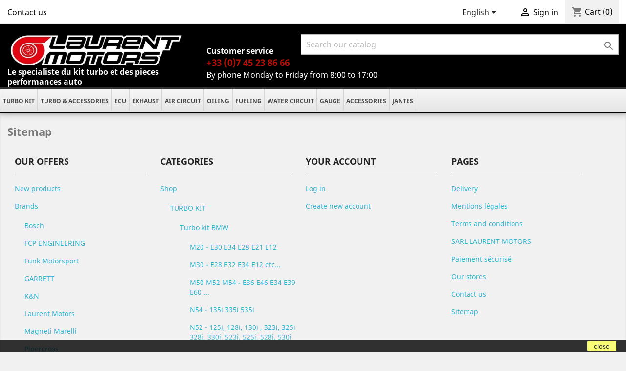

--- FILE ---
content_type: text/html; charset=utf-8
request_url: https://www.laurent-motors.com/en/plan-du-site
body_size: 22806
content:
<!doctype html>
<html lang="en">

  <head>
    
      
  <meta charset="utf-8">


  <meta http-equiv="x-ua-compatible" content="ie=edge">



  <title>Plan du site</title>
  <meta name="description" content="Perdu ? Trouvez ce que vous cherchez">
  <meta name="keywords" content="">
      
                  <link rel="alternate" href="https://www.laurent-motors.com/fr/plan-du-site" hreflang="fr-fr">
                  <link rel="alternate" href="https://www.laurent-motors.com/en/plan-du-site" hreflang="en-us">
                  <link rel="alternate" href="https://www.laurent-motors.com/de/plan-du-site" hreflang="de-de">
                  <link rel="alternate" href="https://www.laurent-motors.com/es/plan-du-site" hreflang="es-es">
        



  <meta name="viewport" content="width=device-width, initial-scale=1">



  <link rel="icon" type="image/vnd.microsoft.icon" href="/img/favicon.ico?1765699981">
  <link rel="shortcut icon" type="image/x-icon" href="/img/favicon.ico?1765699981">



    <link rel="stylesheet" href="https://www.laurent-motors.com/themes/classic-lm/assets/cache/theme-364a2d91.css" type="text/css" media="all">





  

  <script type="text/javascript">
        var prestashop = {"cart":{"products":[],"totals":{"total":{"type":"total","label":"Total","amount":0,"value":"\u20ac0.00"},"total_including_tax":{"type":"total","label":"Total (tax incl.)","amount":0,"value":"\u20ac0.00"},"total_excluding_tax":{"type":"total","label":"Total (tax excl.)","amount":0,"value":"\u20ac0.00"}},"subtotals":{"products":{"type":"products","label":"Subtotal","amount":0,"value":"\u20ac0.00"},"discounts":null,"shipping":{"type":"shipping","label":"Shipping","amount":0,"value":"Free"},"tax":{"type":"tax","label":"Included taxes","amount":0,"value":"\u20ac0.00"}},"products_count":0,"summary_string":"0 items","vouchers":{"allowed":1,"added":[]},"discounts":[{"id_cart_rule":"7854","id_customer":"0","date_from":"2016-08-23 14:00:00","date_to":"2050-05-22 14:00:00","description":"","quantity":"99959","quantity_per_user":"100000","priority":"1","partial_use":"1","code":"","minimum_amount":"0.00","minimum_amount_tax":"0","minimum_amount_currency":"1","minimum_amount_shipping":"0","country_restriction":"1","carrier_restriction":"0","group_restriction":"0","cart_rule_restriction":"0","product_restriction":"1","shop_restriction":"0","free_shipping":"1","reduction_percent":"0.00","reduction_exclude_special":"0","reduction_amount":"0.00","reduction_tax":"0","reduction_currency":"1","reduction_product":"0","gift_product":"0","gift_product_attribute":"0","highlight":"1","active":"1","date_add":"2016-08-23 14:43:03","date_upd":"2024-04-12 19:20:45","id_lang":"2","name":"Port Gratuit pour 4 Jantes Japan Racing","quantity_for_user":100000}],"minimalPurchase":0,"minimalPurchaseRequired":""},"currency":{"name":"Euro","iso_code":"EUR","iso_code_num":"978","sign":"\u20ac"},"customer":{"lastname":null,"firstname":null,"email":null,"birthday":null,"newsletter":null,"newsletter_date_add":null,"optin":null,"website":null,"company":null,"siret":null,"ape":null,"is_logged":false,"gender":{"type":null,"name":null},"addresses":[]},"language":{"name":"English (United States)","iso_code":"en","locale":"en-US","language_code":"en-us","is_rtl":"0","date_format_lite":"Y-m-d","date_format_full":"Y-m-d H:i:s","id":2},"page":{"title":"","canonical":null,"meta":{"title":"Plan du site","description":"Perdu ? Trouvez ce que vous cherchez","keywords":"","robots":"index"},"page_name":"sitemap","body_classes":{"lang-en":true,"lang-rtl":false,"country-FR":true,"currency-EUR":true,"layout-full-width":true,"page-sitemap":true,"tax-display-enabled":true},"admin_notifications":[]},"shop":{"name":"Laurent Motors","logo":"\/img\/laurent-motors-logo-1429707050.jpg","stores_icon":"\/img\/logo_stores.gif","favicon":"\/img\/favicon.ico"},"urls":{"base_url":"https:\/\/www.laurent-motors.com\/","current_url":"https:\/\/www.laurent-motors.com\/en\/plan-du-site","shop_domain_url":"https:\/\/www.laurent-motors.com","img_ps_url":"https:\/\/cdn2.laurent-motors.ovh\/img\/","img_cat_url":"https:\/\/cdn1.laurent-motors.ovh\/img\/c\/","img_lang_url":"https:\/\/cdn3.laurent-motors.ovh\/img\/l\/","img_prod_url":"https:\/\/cdn2.laurent-motors.ovh\/img\/p\/","img_manu_url":"https:\/\/cdn3.laurent-motors.ovh\/img\/m\/","img_sup_url":"https:\/\/cdn1.laurent-motors.ovh\/img\/su\/","img_ship_url":"https:\/\/cdn3.laurent-motors.ovh\/img\/s\/","img_store_url":"https:\/\/cdn1.laurent-motors.ovh\/img\/st\/","img_col_url":"https:\/\/cdn3.laurent-motors.ovh\/img\/co\/","img_url":"https:\/\/cdn1.laurent-motors.ovh\/themes\/classic-lm\/assets\/img\/","css_url":"https:\/\/cdn3.laurent-motors.ovh\/themes\/classic-lm\/assets\/css\/","js_url":"https:\/\/cdn2.laurent-motors.ovh\/themes\/classic-lm\/assets\/js\/","pic_url":"https:\/\/cdn2.laurent-motors.ovh\/upload\/","pages":{"address":"https:\/\/www.laurent-motors.com\/en\/address","addresses":"https:\/\/www.laurent-motors.com\/en\/addresses","authentication":"https:\/\/www.laurent-motors.com\/en\/authentification","cart":"https:\/\/www.laurent-motors.com\/en\/cart","category":"https:\/\/www.laurent-motors.com\/en\/index.php?controller=category","cms":"https:\/\/www.laurent-motors.com\/en\/index.php?controller=cms","contact":"https:\/\/www.laurent-motors.com\/en\/contactez-nous","discount":"https:\/\/www.laurent-motors.com\/en\/bons-de-reduction","guest_tracking":"https:\/\/www.laurent-motors.com\/en\/guest-tracking","history":"https:\/\/www.laurent-motors.com\/en\/historique-des-commandes","identity":"https:\/\/www.laurent-motors.com\/en\/identity","index":"https:\/\/www.laurent-motors.com\/en\/","my_account":"https:\/\/www.laurent-motors.com\/en\/my-account","order_confirmation":"https:\/\/www.laurent-motors.com\/en\/order-confirmation","order_detail":"https:\/\/www.laurent-motors.com\/en\/index.php?controller=order-detail","order_follow":"https:\/\/www.laurent-motors.com\/en\/details-de-la-commande","order":"https:\/\/www.laurent-motors.com\/en\/order","order_return":"https:\/\/www.laurent-motors.com\/en\/index.php?controller=order-return","order_slip":"https:\/\/www.laurent-motors.com\/en\/credit-slip","pagenotfound":"https:\/\/www.laurent-motors.com\/en\/page-non-trouvee","password":"https:\/\/www.laurent-motors.com\/en\/mot-de-passe-oublie","pdf_invoice":"https:\/\/www.laurent-motors.com\/en\/index.php?controller=pdf-invoice","pdf_order_return":"https:\/\/www.laurent-motors.com\/en\/index.php?controller=pdf-order-return","pdf_order_slip":"https:\/\/www.laurent-motors.com\/en\/index.php?controller=pdf-order-slip","prices_drop":"https:\/\/www.laurent-motors.com\/en\/prices-drop","product":"https:\/\/www.laurent-motors.com\/en\/index.php?controller=product","search":"https:\/\/www.laurent-motors.com\/en\/search","sitemap":"https:\/\/www.laurent-motors.com\/en\/plan-du-site","stores":"https:\/\/www.laurent-motors.com\/en\/stores","supplier":"https:\/\/www.laurent-motors.com\/en\/fournisseurs","register":"https:\/\/www.laurent-motors.com\/en\/authentification?create_account=1","order_login":"https:\/\/www.laurent-motors.com\/en\/order?login=1"},"alternative_langs":{"fr-fr":"https:\/\/www.laurent-motors.com\/fr\/plan-du-site","en-us":"https:\/\/www.laurent-motors.com\/en\/plan-du-site","de-de":"https:\/\/www.laurent-motors.com\/de\/plan-du-site","es-es":"https:\/\/www.laurent-motors.com\/es\/plan-du-site"},"theme_assets":"\/themes\/classic-lm\/assets\/","actions":{"logout":"https:\/\/www.laurent-motors.com\/en\/?mylogout="},"no_picture_image":{"bySize":{"small_default":{"url":"https:\/\/cdn3.laurent-motors.ovh\/img\/p\/en-default-small_default.jpg","width":98,"height":98},"cart_default":{"url":"https:\/\/cdn2.laurent-motors.ovh\/img\/p\/en-default-cart_default.jpg","width":125,"height":125},"home_default":{"url":"https:\/\/cdn1.laurent-motors.ovh\/img\/p\/en-default-home_default.jpg","width":250,"height":250},"medium_default":{"url":"https:\/\/cdn2.laurent-motors.ovh\/img\/p\/en-default-medium_default.jpg","width":452,"height":452},"large_default":{"url":"https:\/\/cdn1.laurent-motors.ovh\/img\/p\/en-default-large_default.jpg","width":800,"height":800}},"small":{"url":"https:\/\/cdn3.laurent-motors.ovh\/img\/p\/en-default-small_default.jpg","width":98,"height":98},"medium":{"url":"https:\/\/cdn1.laurent-motors.ovh\/img\/p\/en-default-home_default.jpg","width":250,"height":250},"large":{"url":"https:\/\/cdn1.laurent-motors.ovh\/img\/p\/en-default-large_default.jpg","width":800,"height":800},"legend":""}},"configuration":{"display_taxes_label":true,"is_catalog":false,"show_prices":true,"opt_in":{"partner":true},"quantity_discount":{"type":"discount","label":"Discount"},"voucher_enabled":1,"return_enabled":1},"field_required":[],"breadcrumb":{"links":[{"title":"Home","url":"https:\/\/www.laurent-motors.com\/en\/"}],"count":1},"link":{"protocol_link":"https:\/\/","protocol_content":"https:\/\/"},"time":1768629421,"static_token":"c55c98484d9705c9c81a921693d7edc4","token":"8ade5539472c67d9b4097dae566efc3c"};
        var psemailsubscription_subscription = "https:\/\/www.laurent-motors.com\/en\/module\/ps_emailsubscription\/subscription";
      </script>




  	<!-- MODULE PM_AdvancedTopMenu || Presta-Module.com -->
<!--[if lt IE 8]>
<script type="text/javascript" src="https://www.laurent-motors.com/modules/pm_advancedtopmenu/js/pm_advancedtopmenuiefix.js"></script>
<![endif]-->
<!-- /MODULE PM_AdvancedTopMenu || Presta-Module.com -->
<script type="text/javascript">
var url_verif_fo = "/modules/vatnumbercleaner/ajax/verif_fo.php";
</script>
<script>
    var boxtalData = boxtalData ? boxtalData : { };
    boxtalData['bx'] = boxtalData['bx'] ? boxtalData['bx'] : { };
    boxtalData['bx'].translation = {"error":{"carrierNotFound":"Unable to find carrier","couldNotSelectPoint":"An error occurred during parcel point selection"},"text":{"openingHours":"Opening hours","chooseParcelPoint":"Choose this parcel point","closeMap":"Close map","closedLabel":"Closed     "},"day":{"MONDAY":"monday","TUESDAY":"tuesday","WEDNESDAY":"wednesday","THURSDAY":"thursday","FRIDAY":"friday","SATURDAY":"saturday","SUNDAY":"sunday"},"distance":"%s km away"};
    boxtalData['bx'].mapUrl = "https://maps.boxtal.com/styles/boxtal/style.json?access_token=eyJhbGciOiJSUzI1NiIsInR5cCI6IkpXVCJ9.[base64].[base64]";
    boxtalData['bx'].mapLogoImageUrl = "https://resource.boxtal.com/images/boxtal-maps.svg";
    boxtalData['bx'].mapLogoHrefUrl = "https://www.boxtal.com";
    boxtalData['bx'].ajaxUrl = "https://www.laurent-motors.com/en/module/boxtalconnect/ajax";
    boxtalData['bx'].token = "c55c98484d9705c9c81a921693d7edc4";
</script>




    
  </head>

  <body id="sitemap" class="lang-en country-fr currency-eur layout-full-width page-sitemap tax-display-enabled">

    
      
    

    <main class="container-fluid">
      
              

      <header id="header">
        
          

  <div class="header-banner">
    
  </div>



  <nav class="header-nav container-fluid">
    <div class="row">
        <div class="hidden-sm-down">
          <div class="col-md-5 col-xs-12">
            <div id="_desktop_contact_link">
  <div id="contact-link">
          <a href="https://www.laurent-motors.com/en/contactez-nous">Contact us</a>
      </div>
</div>

          </div>
          <div class="col-md-7 right-nav">
              <div id="_desktop_language_selector">
  <div class="language-selector-wrapper">
    <span id="language-selector-label" class="hidden-md-up">Language:</span>
    <div class="language-selector dropdown js-dropdown">
      <button data-toggle="dropdown" class="hidden-sm-down btn-unstyle lang-2" aria-haspopup="true" aria-expanded="false" aria-label="Language dropdown">
        <span class="expand-more">English</span>
        <i class="material-icons expand-more">&#xE5C5;</i>
      </button>
      <ul class="dropdown-menu hidden-sm-down" aria-labelledby="language-selector-label">
                  <li class="lang-fr ">
            <a href="https://www.laurent-motors.com/fr/plan-du-site" class="dropdown-item">Français</a>
          </li>
                  <li class="lang-en  current ">
            <a href="https://www.laurent-motors.com/en/plan-du-site" class="dropdown-item">English</a>
          </li>
                  <li class="lang-de ">
            <a href="https://www.laurent-motors.com/de/plan-du-site" class="dropdown-item">Deutsch</a>
          </li>
                  <li class="lang-es ">
            <a href="https://www.laurent-motors.com/es/plan-du-site" class="dropdown-item">Español</a>
          </li>
              </ul>
      <select class="link hidden-md-up" aria-labelledby="language-selector-label">
                  <option value="https://www.laurent-motors.com/fr/plan-du-site">Français</option>
                  <option value="https://www.laurent-motors.com/en/plan-du-site" selected="selected">English</option>
                  <option value="https://www.laurent-motors.com/de/plan-du-site">Deutsch</option>
                  <option value="https://www.laurent-motors.com/es/plan-du-site">Español</option>
              </select>
    </div>
  </div>
</div>
<div id="_desktop_user_info">
  <div class="user-info">
          <a
        href="https://www.laurent-motors.com/en/my-account"
        title="Log in to your customer account"
        rel="nofollow"
      >
        <i class="material-icons">&#xE7FF;</i>
        <span class="hidden-sm-down">Sign in</span>
      </a>
      </div>
</div>
<div id="_desktop_cart">
  <div class="blockcart cart-preview inactive" data-refresh-url="//www.laurent-motors.com/en/module/ps_shoppingcart/ajax">
    <div class="header">
              <i class="material-icons shopping-cart">shopping_cart</i>
        <span class="hidden-sm-down">Cart</span>
        <span class="cart-products-count">(0)</span>
          </div>
  </div>
</div>

          </div>
        </div>
        <div class="hidden-md-up text-sm-center mobile">
          <div class="float-xs-left" id="menu-icon">
            <i class="material-icons d-inline">&#xE5D2;</i>
          </div>
          <div class="float-xs-right" id="_mobile_cart"></div>
          <div class="float-xs-right" id="_mobile_user_info"></div>
          <div class="top-logo" id="_mobile_logo"></div>
          <div class="clearfix"></div>
        </div>
      </div>
  </nav>



  <div class="header-top">
    <div class="container-fluid">
       <div class="row">
        <div class="col-md-4 hidden-sm-down" id="_desktop_logo">
                            <a href="https://www.laurent-motors.com/">
                  <img class="logo img-responsive" src="/img/laurent-motors-logo-1429707050.jpg" alt="Laurent Motors">
                </a>
                        <span id="baseline" class="hidden-sm-down">Le specialiste du kit turbo et des pieces performances auto</span>
        </div>
        <div class="col-md-8 col-sm-12 position-static">
          <!-- Block search module TOP -->
<div id="search_widget" class="search-widget" data-search-controller-url="//www.laurent-motors.com/en/search">
	<form method="get" action="//www.laurent-motors.com/en/search">
		<input type="hidden" name="controller" value="search">
		<input type="text" name="s" value="" placeholder="Search our catalog" aria-label="Search">
		<button type="submit">
			<i class="material-icons search">&#xE8B6;</i>
      <span class="hidden-xl-down">Search</span>
		</button>
	</form>
</div>
<!-- /Block search module TOP -->
<span class="horaire-info horaire-info-top hidden-sm-down">
	<span class="title">
		Customer service
	</span>
    		<span class="phone">
			+33 (0)7 45 23 86 66
		</span>
		<span class="desc">
			By phone Monday to Friday from 8:00 to 17:00
		</span>
	</span>
          <div class="clearfix"></div>
        </div>
        <div id="mobile_top_menu_wrapper" class="row hidden-md-up" style="display:none;">
            <div class="js-top-menu-bottom">
              <div id="_mobile_language_selector"></div>
              <div id="_mobile_currency_selector"></div>
            </div>
            <div class="js-top-menu mobile" id="_mobile_top_menu"></div>
        </div>
    </div>
    <div class="row">
          <!-- MODULE PM_AdvancedTopMenu || Presta-Module.com -->
<div id="_desktop_top_menu" class="adtm_menu_container ">
	<div id="adtm_menu" data-open-method="1">
		<div id="adtm_menu_inner" class="clearfix advtm_open_on_hover">
			<ul id="menu">
								<li class="li-niveau1 advtm_menu_toggle">
					<a class="a-niveau1 adtm_toggle_menu_button"><span class="advtm_menu_span adtm_toggle_menu_button_text">Menu</span></a>
				</li>
																		
																																																								<li class="li-niveau1 advtm_menu_1 sub">
													<a href="https://www.laurent-motors.com/en/7-turbo-kit" title="TURBO KIT" target="_top" class=" a-niveau1"  data-type="category" data-id="7"><span class="advtm_menu_span advtm_menu_span_1">TURBO KIT</span><!--[if gte IE 7]><!--></a>																	<!--<![endif]--><!--[if lte IE 6]><table><tr><td><![endif]-->
					<div class="adtm_sub">
													<table class="columnWrapTable">
							<tr>
																							
																<td class="adtm_column_wrap_td advtm_column_wrap_td_1">
									<div class="adtm_column_wrap advtm_column_wrap_1">
																			<div class="adtm_column_wrap_sizer">&nbsp;</div>
																																																												<div class="adtm_column adtm_column_3">
																																		<span class="column_wrap_title">
																									<a href="https://www.laurent-motors.com/en/20-turbo-kit-bmw" title="BMW"  class=""  data-type="category" data-id="20"><img src="//cdn2.laurent-motors.ovh/modules/pm_advancedtopmenu/column_icons/3-en.png" alt="BMW" title="BMW" width="900" height="564" class="adtm_menu_icon img-responsive" />BMW</a>																							</span>
																																															<ul class="adtm_elements adtm_elements_3">
																																																																			<li class="">
																															<a href="https://www.laurent-motors.com/en/60-m20-e30-e34-e28-e21-e12" title="M20 - E30 E34 E28 E21 E12"  class=""  data-type="category" data-id="60">M20 - E30 E34 E28 E21 E12</a>																											</li>
																																																																																	<li class="">
																															<a href="https://www.laurent-motors.com/en/62-m30-e28-e32-e34-e12-etc" title="M30 - E28 E32 E34 E12 etc..."  class=""  data-type="category" data-id="62">M30 - E28 E32 E34 E12 etc...</a>																											</li>
																																																																																	<li class="">
																															<a href="https://www.laurent-motors.com/en/61-m50-m52-m54-e36-e46-e34-e39-e60-" title="M50 M52 M54 -  E36 E46 E34 E39 E60 ..."  class=""  data-type="category" data-id="61">M50 M52 M54 -  E36 E46 E34 E39 E60 ...</a>																											</li>
																																																																																	<li class="">
																															<a href="https://www.laurent-motors.com/en/168-n52-125i-128i-130i-323i-325i-328i-330i-523i-525i-528i-530i" title="N52 - 125i, 128i, 130i , 323i, 325i 328i, 330i, 523i, 525i, 528i, 530i"  class=""  data-type="category" data-id="168">N52 - 125i, 128i, 130i , 323i, 325i 328i, 330i, 523i, 525i, 528i, 530i</a>																											</li>
																																																																																	<li class="">
																															<a href="https://www.laurent-motors.com/en/165-n54-135i-335i-535i" title="N54 - 135i 335i 535i"  class=""  data-type="category" data-id="165">N54 - 135i 335i 535i</a>																											</li>
																																																																																	<li class="">
																															<a href="https://www.laurent-motors.com/en/169-4-cylinder-e28-e30-e34-e36-e46-e81-e83-e85-e86-e87-e90-e92-e96" title="4 cylinder -  E28 E30 E34 E36 E46 E81 E83 E85 E86 E87 E90 E92 E96"  class=""  data-type="category" data-id="169">4 cylinder -  E28 E30 E34 E36 E46 E81 E83 E85 E86 E87 E90 E92 E96</a>																											</li>
																																						</ul>
																																	</div>
																																																																																	<div class="adtm_column adtm_column_2">
																																		<span class="column_wrap_title">
																									<a href="https://www.laurent-motors.com/en/19-turbo-kit-volkswagen" title="VOLKSWAGEN / AUDI / SKODA / SEAT"  class=""  data-type="category" data-id="19"><img src="//cdn3.laurent-motors.ovh/modules/pm_advancedtopmenu/column_icons/2-en.jpg" alt="VOLKSWAGEN / AUDI / SKODA / SEAT" title="VOLKSWAGEN / AUDI / SKODA / SEAT" width="500" height="300" class="adtm_menu_icon img-responsive" />VOLKSWAGEN / AUDI / SKODA / SEAT</a>																							</span>
																																															<ul class="adtm_elements adtm_elements_2">
																																																																			<li class="">
																															<a href="https://www.laurent-motors.com/en/41-kit-turbo-r32-v6-28l-24s" title="Kit turbo R32 &amp; V6 2.8L 24S"  class=""  data-type="category" data-id="41">Kit turbo R32 &amp; V6 2.8L 24S</a>																											</li>
																																																																																	<li class="">
																															<a href="https://www.laurent-motors.com/en/43-c-kit-turbo-18t-18l-20s" title="Kit turbo 1.8T &amp; 1.8L 20S"  class=""  data-type="category" data-id="43">Kit turbo 1.8T &amp; 1.8L 20S</a>																											</li>
																																																																																	<li class="">
																															<a href="https://www.laurent-motors.com/en/58-kit-turbo-vag-16l-18l-2l-8s" title="Kit turbo VAG 1.6L - 1.8L - 2L 8S"  class=""  data-type="category" data-id="58">Kit turbo VAG 1.6L - 1.8L - 2L 8S</a>																											</li>
																																																																																	<li class="">
																															<a href="https://www.laurent-motors.com/en/42-d-kit-turbo-gti-16s-18l-et-20l-16s" title="Kit Turbo VAG 1.8L et 2.0L 16S"  class=""  data-type="category" data-id="42">Kit Turbo VAG 1.8L et 2.0L 16S</a>																											</li>
																																																																																	<li class="">
																															<a href="https://www.laurent-motors.com/en/40-turbo-kit-vr6" title="Turbo kit VR6"  class=""  data-type="category" data-id="40">Turbo kit VR6</a>																											</li>
																																																																																	<li class="">
																															<a href="https://www.laurent-motors.com/en/139-kit-turbo-2l-fsi-tfsi" title="Kit turbo 2L FSI TFSI"  class=""  data-type="category" data-id="139">Kit turbo 2L FSI TFSI</a>																											</li>
																																						</ul>
																																	</div>
																																																</div>
								</td>
																															
																<td class="adtm_column_wrap_td advtm_column_wrap_td_2">
									<div class="adtm_column_wrap advtm_column_wrap_2">
																			<div class="adtm_column_wrap_sizer">&nbsp;</div>
																																																												<div class="adtm_column adtm_column_63">
																																		<span class="column_wrap_title">
																									<a href="https://www.laurent-motors.com/en/186-mercedes" title="MERCEDES"  class=""  data-type="category" data-id="186"><img src="//cdn3.laurent-motors.ovh/modules/pm_advancedtopmenu/column_icons/63-en.jpg" alt="MERCEDES" title="MERCEDES" width="1508" height="1200" class="adtm_menu_icon img-responsive" />MERCEDES</a>																							</span>
																																															<ul class="adtm_elements adtm_elements_63">
																																																																			<li class="">
																															<a href="https://www.laurent-motors.com/en/188-m103-300e-300sl-" title="M103 - 300E, 300SL, ..."  class=""  data-type="category" data-id="188">M103 - 300E, 300SL, ...</a>																											</li>
																																						</ul>
																																	</div>
																																																																																	<div class="adtm_column adtm_column_5">
																																		<span class="column_wrap_title">
																									<a href="https://www.laurent-motors.com/en/22-peugeot-citroen" title="Peugeot / Citro&euml;n"  class=""  data-type="category" data-id="22"><img src="//cdn3.laurent-motors.ovh/modules/pm_advancedtopmenu/column_icons/5-en.png" alt="Peugeot / Citro&euml;n" title="Peugeot / Citro&euml;n" width="1920" height="1080" class="adtm_menu_icon img-responsive" />Peugeot / Citro&euml;n</a>																							</span>
																																															<ul class="adtm_elements adtm_elements_5">
																																																																			<li class="">
																															<a href="https://www.laurent-motors.com/en/170-tu-14-16-8s-16s" title="TU 1.4 1.6 8S 16S"  class=""  data-type="category" data-id="170">TU 1.4 1.6 8S 16S</a>																											</li>
																																																																																	<li class="">
																															<a href="https://www.laurent-motors.com/en/171-ew10-ew12" title="EW10 / EW12"  class=""  data-type="category" data-id="171">EW10 / EW12</a>																											</li>
																																																																																	<li class="">
																															<a href="https://www.laurent-motors.com/en/353-xu7-xu10" title="XU7 / XU10"  class=""  data-type="category" data-id="353">XU7 / XU10</a>																											</li>
																																						</ul>
																																	</div>
																																																																																	<div class="adtm_column adtm_column_4">
																																		<span class="column_wrap_title">
																									<a href="https://www.laurent-motors.com/en/21-renault" title="Renault "  class=""  data-type="category" data-id="21"><img src="//cdn1.laurent-motors.ovh/modules/pm_advancedtopmenu/column_icons/4-en.jpg" alt="Renault " title="Renault " width="1200" height="640" class="adtm_menu_icon img-responsive" />Renault </a>																							</span>
																																															<ul class="adtm_elements adtm_elements_4">
																																																																			<li class="">
																															<a href="https://www.laurent-motors.com/en/335-k4j-k4m-14-16-16s-clio-megane-scenic-logan-sandero-duster" title="K4J K4M 1.4 / 1.6 16S, Clio Megane Scenic Logan Sandero Duster"  class=""  data-type="category" data-id="335">K4J K4M 1.4 / 1.6 16S, Clio Megane Scenic Logan Sandero Duster</a>																											</li>
																																																																																	<li class="">
																															<a href="https://www.laurent-motors.com/en/64-f4r-18l-2l-16v-clio-rs-172-182-clio-3-rs-197-200" title="F4R 1.8L, 2L 16V - Clio RS 172 / 182  - Clio 3 RS 197 200"  class=""  data-type="category" data-id="64">F4R 1.8L, 2L 16V - Clio RS 172 / 182  - Clio 3 RS 197 200</a>																											</li>
																																																																																	<li class="">
																															<a href="https://www.laurent-motors.com/en/63-f7p-f7r-clio-16s-williams-r19-megane" title="F7P F7R - Clio 16S, Williams, R19, Megane"  class=""  data-type="category" data-id="63">F7P F7R - Clio 16S, Williams, R19, Megane</a>																											</li>
																																						</ul>
																																	</div>
																																																																																	<div class="adtm_column adtm_column_9">
																																		<span class="column_wrap_title">
																									<a href="https://www.laurent-motors.com/en/24-vauxhall" title="Vauxhall"  class=""  data-type="category" data-id="24"><img src="//cdn3.laurent-motors.ovh/modules/pm_advancedtopmenu/column_icons/9-en.png" alt="Vauxhall" title="Vauxhall" width="800" height="800" class="adtm_menu_icon img-responsive" />Vauxhall</a>																							</span>
																																															<ul class="adtm_elements adtm_elements_9">
																																																																			<li class="">
																															<a href="https://www.laurent-motors.com/en/178-x14-x16-12l-14l-16l-ecotec-astra-f-astra-g-corsa-b-tigra-vectra-b" title="X14 X16 - 1.2L 1.4L 1.6L Ecotec - Astra F, Astra G, Corsa B, Tigra, Vectra B"  class=""  data-type="category" data-id="178">X14 X16 - 1.2L 1.4L 1.6L Ecotec - Astra F, Astra G, Corsa B, Tigra, Vectra B</a>																											</li>
																																																																																	<li class="">
																															<a href="https://www.laurent-motors.com/en/179-c18-c20-c20xe-c20let-x20xev-18l-20l-8s-16s-astra-kadett-ascona-calibra-vectra" title="C18 / C20 / C20XE / C20LET / X20XEV - 1.8L 2.0L 8S 16S - Astra, Kadett, Ascona, Calibra, Vectra"  class=""  data-type="category" data-id="179">C18 / C20 / C20XE / C20LET / X20XEV - 1.8L 2.0L 8S 16S - Astra, Kadett, Ascona, Calibra, Vectra</a>																											</li>
																																						</ul>
																																	</div>
																																																</div>
								</td>
																															
																<td class="adtm_column_wrap_td advtm_column_wrap_td_3">
									<div class="adtm_column_wrap advtm_column_wrap_3">
																			<div class="adtm_column_wrap_sizer">&nbsp;</div>
																																																												<div class="adtm_column adtm_column_62">
																																		<span class="column_wrap_title">
																									<a href="https://www.laurent-motors.com/en/166-suzuki" title="SUZUKI"  class=""  data-type="category" data-id="166"><img src="//cdn1.laurent-motors.ovh/modules/pm_advancedtopmenu/column_icons/62-en.png" alt="SUZUKI" title="SUZUKI" width="348" height="385" class="adtm_menu_icon img-responsive" />SUZUKI</a>																							</span>
																																															<ul class="adtm_elements adtm_elements_62">
																																																																			<li class="">
																															<a href="https://www.laurent-motors.com/en/183-g13bb-g16b-13l-16l-swift-jimny-vitara-" title="G13BB G16B - 1.3L 1.6L - Swift, Jimny, Vitara, ..."  class=""  data-type="category" data-id="183">G13BB G16B - 1.3L 1.6L - Swift, Jimny, Vitara, ...</a>																											</li>
																																						</ul>
																																	</div>
																																																																																	<div class="adtm_column adtm_column_11">
																																		<span class="column_wrap_title">
																									<a href="https://www.laurent-motors.com/en/25-honda" title="Honda"  class=""  data-type="category" data-id="25"><img src="//cdn2.laurent-motors.ovh/modules/pm_advancedtopmenu/column_icons/11-en.png" alt="Honda" title="Honda" width="900" height="674" class="adtm_menu_icon img-responsive" />Honda</a>																							</span>
																																															<ul class="adtm_elements adtm_elements_11">
																																																																			<li class="">
																															<a href="https://www.laurent-motors.com/en/172-d15-d16-honda-civic-eg4-eg8-ek3-crx-del-sol" title="D15 / D16 - Honda Civic EG4, EG8, EK3, CRX, Del Sol"  class=""  data-type="category" data-id="172">D15 / D16 - Honda Civic EG4, EG8, EK3, CRX, Del Sol</a>																											</li>
																																																																																	<li class="">
																															<a href="https://www.laurent-motors.com/en/173-b16-b16-civic-ee9ek4eg6ek9-integra-type-r" title="B16 / B16 - Civic EE9/EK4/EG6/EK9 ,  Integra Type R"  class=""  data-type="category" data-id="173">B16 / B16 - Civic EE9/EK4/EG6/EK9 ,  Integra Type R</a>																											</li>
																																																																																	<li class="">
																															<a href="https://www.laurent-motors.com/en/174-k20-civic-type-r-ep3-fn2-honda-integra-dc5" title="K20 - Civic Type R EP3 FN2 - Honda Integra DC5"  class=""  data-type="category" data-id="174">K20 - Civic Type R EP3 FN2 - Honda Integra DC5</a>																											</li>
																																																																																	<li class="">
																															<a href="https://www.laurent-motors.com/en/175-f20c-honda-s2000" title="F20C - Honda S2000"  class=""  data-type="category" data-id="175">F20C - Honda S2000</a>																											</li>
																																																																																	<li class="">
																															<a href="https://www.laurent-motors.com/en/176-f20a-f22a-f23a-h23-prelude-accord" title="F20A F22A F23A H23 - Prelude, Accord"  class=""  data-type="category" data-id="176">F20A F22A F23A H23 - Prelude, Accord</a>																											</li>
																																																																																	<li class="">
																															<a href="https://www.laurent-motors.com/en/177-h22-f20b-f22b-f23a-prelude-accord" title="H22, F20B, F22B, F23A - Prelude, Accord"  class=""  data-type="category" data-id="177">H22, F20B, F22B, F23A - Prelude, Accord</a>																											</li>
																																						</ul>
																																	</div>
																																																																																	<div class="adtm_column adtm_column_12">
																																		<span class="column_wrap_title">
																									<a href="https://www.laurent-motors.com/en/26-mazda" title="Mazda"  class=""  data-type="category" data-id="26"><img src="//cdn2.laurent-motors.ovh/modules/pm_advancedtopmenu/column_icons/12-en.jpg" alt="Mazda" title="Mazda" width="1500" height="1500" class="adtm_menu_icon img-responsive" />Mazda</a>																							</span>
																																															<ul class="adtm_elements adtm_elements_12">
																																																																			<li class="">
																															<a href="https://www.laurent-motors.com/en/180-b6-mazda-323-mx3-16-16s" title="B6 - Mazda 323, MX3 - 1.6 16S"  class=""  data-type="category" data-id="180">B6 - Mazda 323, MX3 - 1.6 16S</a>																											</li>
																																																																																	<li class="">
																															<a href="https://www.laurent-motors.com/en/344-b6-mazda-mx5-miata-16-16s" title="B6 - Mazda MX5, Miata - 1.6 16S"  class=""  data-type="category" data-id="344">B6 - Mazda MX5, Miata - 1.6 16S</a>																											</li>
																																																																																	<li class="">
																															<a href="https://www.laurent-motors.com/en/182-bp-mazda-323-18-16s" title="BP - Mazda 323 - 1.8 16S"  class=""  data-type="category" data-id="182">BP - Mazda 323 - 1.8 16S</a>																											</li>
																																																																																	<li class="">
																															<a href="https://www.laurent-motors.com/en/341-bp-mazda-mx5-miata-18-16s" title="BP - Mazda MX5, Miata - 1.8 16S"  class=""  data-type="category" data-id="341">BP - Mazda MX5, Miata - 1.8 16S</a>																											</li>
																																						</ul>
																																	</div>
																																																</div>
								</td>
																															
																<td class="adtm_column_wrap_td advtm_column_wrap_td_4">
									<div class="adtm_column_wrap advtm_column_wrap_4">
																			<div class="adtm_column_wrap_sizer">&nbsp;</div>
																																																												<div class="adtm_column adtm_column_82">
																																		<span class="column_wrap_title">
																									<a href="https://www.laurent-motors.com/en/167-ford" title="FORD"  class=""  data-type="category" data-id="167"><img src="//cdn1.laurent-motors.ovh/modules/pm_advancedtopmenu/column_icons/82-en.jpg" alt="FORD" title="FORD" width="694" height="279" class="adtm_menu_icon img-responsive" />FORD</a>																							</span>
																																																									</div>
																																																																																	<div class="adtm_column adtm_column_13">
																																		<span class="column_wrap_title">
																									<a href="https://www.laurent-motors.com/en/29-turbo-kit-universal" title="Turbo kit UNIVERSAL"  class=""  data-type="category" data-id="29"><img src="//cdn2.laurent-motors.ovh/modules/pm_advancedtopmenu/column_icons/13-en.jpg" alt="Turbo kit UNIVERSAL" title="Turbo kit UNIVERSAL" width="360" height="360" class="adtm_menu_icon img-responsive" />Turbo kit UNIVERSAL</a>																							</span>
																																																									</div>
																																																</div>
								</td>
																						</tr>
						</table>
												</div>
					<!--[if lte IE 6]></td></tr></table></a><![endif]-->
										</li>
																			
																																																								<li class="li-niveau1 advtm_menu_2 sub">
													<a href="https://www.laurent-motors.com/en/122-turbo-accessories" title="TURBO &amp; ACCESSORIES" target="_top" class=" a-niveau1"  data-type="category" data-id="122"><span class="advtm_menu_span advtm_menu_span_2">TURBO &amp; ACCESSORIES</span><!--[if gte IE 7]><!--></a>																	<!--<![endif]--><!--[if lte IE 6]><table><tr><td><![endif]-->
					<div class="adtm_sub">
													<table class="columnWrapTable">
							<tr>
																							
																<td class="adtm_column_wrap_td advtm_column_wrap_td_5">
									<div class="adtm_column_wrap advtm_column_wrap_5">
																			<div class="adtm_column_wrap_sizer">&nbsp;</div>
																																																												<div class="adtm_column adtm_column_14">
																																		<span class="column_wrap_title">
																									<a href="https://www.laurent-motors.com/en/18-turbo" title="Turbo"  class=""  data-type="category" data-id="18">Turbo</a>																							</span>
																																															<ul class="adtm_elements adtm_elements_14">
																																																																			<li class="">
																															<a href="https://www.laurent-motors.com/en/84-turbo-hybrid" title="Hybrid Turbo"  class=""  data-type="category" data-id="84"><img src="//cdn1.laurent-motors.ovh/modules/pm_advancedtopmenu/element_icons/78-en.jpg" alt="Hybrid Turbo" title="Hybrid Turbo" width="1200" height="800" class="adtm_menu_icon img-responsive" />Hybrid Turbo</a>																											</li>
																																																																																	<li class="">
																															<a href="https://www.laurent-motors.com/en/85-garrett-performance-turbo" title="GARRETT performance turbo"  class=""  data-type="category" data-id="85"><img src="//cdn1.laurent-motors.ovh/modules/pm_advancedtopmenu/element_icons/11-en.jpg" alt="GARRETT performance turbo" title="GARRETT performance turbo" width="1276" height="524" class="adtm_menu_icon img-responsive" />GARRETT performance turbo</a>																											</li>
																																																																																	<li class="">
																															<a href="https://www.laurent-motors.com/en/358-garrett-gbc" title="Garrett GBC"  class=""  data-type="category" data-id="358">Garrett GBC</a>																											</li>
																																																																																	<li class="">
																															<a href="https://www.laurent-motors.com/en/356-garrett-gt" title="Garrett GT"  class=""  data-type="category" data-id="356">Garrett GT</a>																											</li>
																																																																																	<li class="">
																															<a href="https://www.laurent-motors.com/en/357-garrett-gtx" title="Garrett GTX"  class=""  data-type="category" data-id="357">Garrett GTX</a>																											</li>
																																																																																	<li class="">
																															<a href="https://www.laurent-motors.com/en/359-garrett-g-serie" title="Garrett G-Serie"  class=""  data-type="category" data-id="359">Garrett G-Serie</a>																											</li>
																																																																																	<li class="">
																															<a href="https://www.laurent-motors.com/en/360-garrett-g-serie-gen-2" title="Garrett G-Serie Gen 2"  class=""  data-type="category" data-id="360">Garrett G-Serie Gen 2</a>																											</li>
																																																																																	<li class="">
																															<a href="https://www.laurent-motors.com/en/80-performance-turbo-" title="Performance turbo "  class=""  data-type="category" data-id="80"><img src="//cdn1.laurent-motors.ovh/modules/pm_advancedtopmenu/element_icons/12-en.jpg" alt="Performance turbo " title="Performance turbo " width="1074" height="800" class="adtm_menu_icon img-responsive" />Performance turbo </a>																											</li>
																																																																																	<li class="">
																															<a href="https://www.laurent-motors.com/en/336-turbo-performance-gtx-gen2" title="Turbo performance GTX Gen2"  class=""  data-type="category" data-id="336"><img src="//cdn1.laurent-motors.ovh/modules/pm_advancedtopmenu/element_icons/85-en.jpg" alt="Turbo performance GTX Gen2" title="Turbo performance GTX Gen2" width="600" height="533" class="adtm_menu_icon img-responsive" />Turbo performance GTX Gen2</a>																											</li>
																																																																																	<li class="">
																															<a href="https://www.laurent-motors.com/en/161-holset-performance-turbo" title="HOLSET performance turbo"  class=""  data-type="category" data-id="161"><img src="//cdn2.laurent-motors.ovh/modules/pm_advancedtopmenu/element_icons/14-en.png" alt="HOLSET performance turbo" title="HOLSET performance turbo" width="600" height="600" class="adtm_menu_icon img-responsive" />HOLSET performance turbo</a>																											</li>
																																																																																	<li class="">
																															<a href="https://www.laurent-motors.com/en/162-turbo-performance-borg-warner-efr" title="Turbo Performance Borg Warner EFR"  class=""  data-type="category" data-id="162"><img src="//cdn1.laurent-motors.ovh/modules/pm_advancedtopmenu/element_icons/15-en.jpg" alt="Turbo Performance Borg Warner EFR" title="Turbo Performance Borg Warner EFR" width="1890" height="996" class="adtm_menu_icon img-responsive" />Turbo Performance Borg Warner EFR</a>																											</li>
																																						</ul>
																																	</div>
																																																</div>
								</td>
																															
																<td class="adtm_column_wrap_td advtm_column_wrap_td_6">
									<div class="adtm_column_wrap advtm_column_wrap_6">
																			<div class="adtm_column_wrap_sizer">&nbsp;</div>
																																																												<div class="adtm_column adtm_column_77">
																																		<span class="column_wrap_title">
																									<a href="https://www.laurent-motors.com/en/342-heat-protection" title="Heat protection"  class=""  data-type="category" data-id="342"><img src="//cdn1.laurent-motors.ovh/modules/pm_advancedtopmenu/column_icons/77-en.jpg" alt="Heat protection" title="Heat protection" width="1026" height="964" class="adtm_menu_icon img-responsive" />Heat protection</a>																							</span>
																																																									</div>
																																																																																	<div class="adtm_column adtm_column_15">
																																		<span class="column_wrap_title">
																									<a href="https://www.laurent-motors.com/en/120-fittings" title="Fittings"  class=""  data-type="category" data-id="120"><img src="//cdn1.laurent-motors.ovh/modules/pm_advancedtopmenu/column_icons/15-en.jpg" alt="Fittings" title="Fittings" width="698" height="494" class="adtm_menu_icon img-responsive" />Fittings</a>																							</span>
																																																									</div>
																																																																																	<div class="adtm_column adtm_column_16">
																																		<span class="column_wrap_title">
																									<a href="https://www.laurent-motors.com/en/46-wastegate" title="Wastegate"  class=""  data-type="category" data-id="46"><img src="//cdn3.laurent-motors.ovh/modules/pm_advancedtopmenu/column_icons/16-en.jpg" alt="Wastegate" title="Wastegate" width="294" height="313" class="adtm_menu_icon img-responsive" />Wastegate</a>																							</span>
																																																									</div>
																																																																																	<div class="adtm_column adtm_column_17">
																																		<span class="column_wrap_title">
																									<a href="https://www.laurent-motors.com/en/4-decompression-plate" title="Decompression plate"  class=""  data-type="category" data-id="4"><img src="//cdn1.laurent-motors.ovh/modules/pm_advancedtopmenu/column_icons/17-en.jpg" alt="Decompression plate" title="Decompression plate" width="2000" height="1128" class="adtm_menu_icon img-responsive" />Decompression plate</a>																							</span>
																																																									</div>
																																																																																	<div class="adtm_column adtm_column_18">
																																		<span class="column_wrap_title">
																									<a href="https://www.laurent-motors.com/en/129-turbo-accessories" title="Turbo accessories"  class=""  data-type="category" data-id="129"><img src="//cdn1.laurent-motors.ovh/modules/pm_advancedtopmenu/column_icons/18-en.jpg" alt="Turbo accessories" title="Turbo accessories" width="936" height="636" class="adtm_menu_icon img-responsive" />Turbo accessories</a>																							</span>
																																																									</div>
																																																</div>
								</td>
																						</tr>
						</table>
												</div>
					<!--[if lte IE 6]></td></tr></table></a><![endif]-->
										</li>
																			
																																	<li class="li-niveau1 advtm_menu_12 menuHaveNoMobileSubMenu">
													<a href="https://www.laurent-motors.com/en/185-ecu" title="ECU" target="_top" class=" a-niveau1"  data-type="category" data-id="185"><span class="advtm_menu_span advtm_menu_span_12">ECU</span></a>																</li>
																			
																																																								<li class="li-niveau1 advtm_menu_3 sub">
													<a href="https://www.laurent-motors.com/en/6-exhaust" title="EXHAUST" target="_top" class=" a-niveau1"  data-type="category" data-id="6"><span class="advtm_menu_span advtm_menu_span_3">EXHAUST</span><!--[if gte IE 7]><!--></a>																	<!--<![endif]--><!--[if lte IE 6]><table><tr><td><![endif]-->
					<div class="adtm_sub">
													<table class="columnWrapTable">
							<tr>
																							
																<td class="adtm_column_wrap_td advtm_column_wrap_td_7">
									<div class="adtm_column_wrap advtm_column_wrap_7">
																			<div class="adtm_column_wrap_sizer">&nbsp;</div>
																																																												<div class="adtm_column adtm_column_19">
																																		<span class="column_wrap_title">
																									<a href="https://www.laurent-motors.com/en/70-tubes-en-63mm-pipe" title="Diameter 63mm - 2.5&quot;"  class=""  data-type="category" data-id="70">Diameter 63mm - 2.5&quot;</a>																							</span>
																																															<ul class="adtm_elements adtm_elements_19">
																																																																			<li class="">
																															<a href="https://www.laurent-motors.com/en/72-v-band" title="V-band"  class=""  data-type="category" data-id="72"><img src="//cdn1.laurent-motors.ovh/modules/pm_advancedtopmenu/element_icons/16-en.jpg" alt="V-band" title="V-band" width="552" height="528" class="adtm_menu_icon img-responsive" />V-band</a>																											</li>
																																																																																	<li class="">
																															<a href="https://www.laurent-motors.com/en/73-to-weld" title="To weld"  class=""  data-type="category" data-id="73"><img src="//cdn3.laurent-motors.ovh/modules/pm_advancedtopmenu/element_icons/17-en.jpg" alt="To weld" title="To weld" width="483" height="412" class="adtm_menu_icon img-responsive" />To weld</a>																											</li>
																																						</ul>
																																	</div>
																																																																																	<div class="adtm_column adtm_column_20">
																																		<span class="column_wrap_title">
																									<a href="https://www.laurent-motors.com/en/71-diametre-76mm-pipe" title="Diameter 76mm - 3&quot;"  class=""  data-type="category" data-id="71">Diameter 76mm - 3&quot;</a>																							</span>
																																															<ul class="adtm_elements adtm_elements_20">
																																																																			<li class="">
																															<a href="https://www.laurent-motors.com/en/78-band" title="Band"  class=""  data-type="category" data-id="78"><img src="//cdn1.laurent-motors.ovh/modules/pm_advancedtopmenu/element_icons/18-en.jpg" alt="Band" title="Band" width="528" height="445" class="adtm_menu_icon img-responsive" />Band</a>																											</li>
																																																																																	<li class="">
																															<a href="https://www.laurent-motors.com/en/77-to-weld" title="To weld"  class=""  data-type="category" data-id="77"><img src="//cdn2.laurent-motors.ovh/modules/pm_advancedtopmenu/element_icons/19-en.jpg" alt="To weld" title="To weld" width="750" height="395" class="adtm_menu_icon img-responsive" />To weld</a>																											</li>
																																						</ul>
																																	</div>
																																																																																	<div class="adtm_column adtm_column_21">
																																		<span class="column_wrap_title">
																									<a href="https://www.laurent-motors.com/en/117-diameter-89mm-35" title="Diameter 89mm - 3.5&quot;"  class=""  data-type="category" data-id="117"><img src="//cdn2.laurent-motors.ovh/modules/pm_advancedtopmenu/column_icons/21-en.jpg" alt="Diameter 89mm - 3.5&quot;" title="Diameter 89mm - 3.5&quot;" width="483" height="412" class="adtm_menu_icon img-responsive" />Diameter 89mm - 3.5&quot;</a>																							</span>
																																																									</div>
																																																</div>
								</td>
																															
																<td class="adtm_column_wrap_td advtm_column_wrap_td_8">
									<div class="adtm_column_wrap advtm_column_wrap_8">
																			<div class="adtm_column_wrap_sizer">&nbsp;</div>
																																																												<div class="adtm_column adtm_column_81">
																																		<span class="column_wrap_title">
																									<a href="https://www.laurent-motors.com/en/342-heat-protection" title="Heat protection"  class=""  data-type="category" data-id="342"><img src="//cdn1.laurent-motors.ovh/modules/pm_advancedtopmenu/column_icons/81-en.jpg" alt="Thermal band" title="Thermal band" width="1026" height="964" class="adtm_menu_icon img-responsive" />Heat protection</a>																							</span>
																																																									</div>
																																																																																	<div class="adtm_column adtm_column_22">
																																		<span class="column_wrap_title">
																									<a href="https://www.laurent-motors.com/en/97-specific-downpipe" title="Specific Downpipe"  class=""  data-type="category" data-id="97"><img src="//cdn1.laurent-motors.ovh/modules/pm_advancedtopmenu/column_icons/22-en.jpg" alt="Specific Downpipe" title="Specific Downpipe" width="1165" height="764" class="adtm_menu_icon img-responsive" />Specific Downpipe</a>																							</span>
																																																									</div>
																																																																																	<div class="adtm_column adtm_column_24">
																																		<span class="column_wrap_title">
																									<a href="https://www.laurent-motors.com/en/130-exhaust-accessories" title="Exhaust accessories"  class=""  data-type="category" data-id="130"><img src="//cdn1.laurent-motors.ovh/modules/pm_advancedtopmenu/column_icons/24-en.jpg" alt="Exhaust accessories" title="Exhaust accessories" width="936" height="636" class="adtm_menu_icon img-responsive" />Exhaust accessories</a>																							</span>
																																																									</div>
																																																</div>
								</td>
																															
																<td class="adtm_column_wrap_td advtm_column_wrap_td_9">
									<div class="adtm_column_wrap advtm_column_wrap_9">
																			<div class="adtm_column_wrap_sizer">&nbsp;</div>
																																																												<div class="adtm_column adtm_column_23">
																																		<span class="column_wrap_title">
																									<a href="https://www.laurent-motors.com/en/5-turbo-manifold" title="Turbo Manifold"  class=""  data-type="category" data-id="5"><img src="//cdn2.laurent-motors.ovh/modules/pm_advancedtopmenu/column_icons/23-en.jpg" alt="Turbo Manifold" title="Turbo Manifold" width="851" height="635" class="adtm_menu_icon img-responsive" />Turbo Manifold</a>																							</span>
																																															<ul class="adtm_elements adtm_elements_23">
																																																																			<li class="">
																															<a href="https://www.laurent-motors.com/en/30-vw-volkswagen-turbo-manifold" title="Volkswagen, Audi, Skoda, Seat"  class=""  data-type="category" data-id="30">Volkswagen, Audi, Skoda, Seat</a>																											</li>
																																																																																	<li class="">
																															<a href="https://www.laurent-motors.com/en/31-bmw-turbo-manifold" title="BMW"  class=""  data-type="category" data-id="31">BMW</a>																											</li>
																																																																																	<li class="">
																															<a href="https://www.laurent-motors.com/en/32-renault-turbo-manifold" title="Renault"  class=""  data-type="category" data-id="32">Renault</a>																											</li>
																																																																																	<li class="">
																															<a href="https://www.laurent-motors.com/en/33-peugeot-turbo-manifold" title="Peugeot, Citro&euml;n"  class=""  data-type="category" data-id="33">Peugeot, Citro&euml;n</a>																											</li>
																																																																																	<li class="">
																															<a href="https://www.laurent-motors.com/en/35-opel-turbo-manifold" title="Opel / Vauxhall"  class=""  data-type="category" data-id="35">Opel / Vauxhall</a>																											</li>
																																																																																	<li class="">
																															<a href="https://www.laurent-motors.com/en/36-honda-turbo-manifold" title="Honda"  class=""  data-type="category" data-id="36">Honda</a>																											</li>
																																																																																	<li class="">
																															<a href="https://www.laurent-motors.com/en/37-mazda-turbo-manifold" title="Mazda"  class=""  data-type="category" data-id="37">Mazda</a>																											</li>
																																						</ul>
																																	</div>
																																																</div>
								</td>
																															
																<td class="adtm_column_wrap_td advtm_column_wrap_td_10">
									<div class="adtm_column_wrap advtm_column_wrap_10">
																			<div class="adtm_column_wrap_sizer">&nbsp;</div>
																											</div>
								</td>
																						</tr>
						</table>
												</div>
					<!--[if lte IE 6]></td></tr></table></a><![endif]-->
										</li>
																			
																																																								<li class="li-niveau1 advtm_menu_4 sub">
													<a href="https://www.laurent-motors.com/en/125-air-circuit" title="AIR CIRCUIT" target="_top" class=" a-niveau1"  data-type="category" data-id="125"><span class="advtm_menu_span advtm_menu_span_4">AIR CIRCUIT</span><!--[if gte IE 7]><!--></a>																	<!--<![endif]--><!--[if lte IE 6]><table><tr><td><![endif]-->
					<div class="adtm_sub">
													<table class="columnWrapTable">
							<tr>
																							
																<td class="adtm_column_wrap_td advtm_column_wrap_td_11">
									<div class="adtm_column_wrap advtm_column_wrap_11">
																			<div class="adtm_column_wrap_sizer">&nbsp;</div>
																																																												<div class="adtm_column adtm_column_64">
																																		<span class="column_wrap_title">
																									<a href="https://www.laurent-motors.com/en/184-air-filters" title="Air Filters"  class=""  data-type="category" data-id="184"><img src="//cdn1.laurent-motors.ovh/modules/pm_advancedtopmenu/column_icons/64-en.jpg" alt="unversal air filter" title="unversal air filter" width="1282" height="712" class="adtm_menu_icon img-responsive" />Air Filters</a>																							</span>
																																																									</div>
																																																																																	<div class="adtm_column adtm_column_66">
																																		<span class="column_wrap_title">
																									<a href="https://www.laurent-motors.com/en/190-intake-manifold" title="Intake manifold"  class=""  data-type="category" data-id="190"><img src="//cdn1.laurent-motors.ovh/modules/pm_advancedtopmenu/column_icons/66-en.jpg" alt="Intake manifold" title="Intake manifold" width="98" height="98" class="adtm_menu_icon img-responsive" />Intake manifold</a>																							</span>
																																																									</div>
																																																																																	<div class="adtm_column adtm_column_65">
																																		<span class="column_wrap_title">
																									<a href="https://www.laurent-motors.com/en/189-pipercross-air-filter" title="Pipercross Filters"  class=""  data-type="category" data-id="189"><img src="//cdn1.laurent-motors.ovh/modules/pm_advancedtopmenu/column_icons/65-en.jpg" alt="Pipercross Filters" title="Pipercross Filters" width="261" height="194" class="adtm_menu_icon img-responsive" />Pipercross Filters</a>																							</span>
																																																									</div>
																																																																																	<div class="adtm_column adtm_column_25">
																																		<span class="column_wrap_title">
																									<a href="https://www.laurent-motors.com/en/47-blow-off-valve-dump-valve" title="Blow off valve"  class=""  data-type="category" data-id="47"><img src="//cdn3.laurent-motors.ovh/modules/pm_advancedtopmenu/column_icons/25-en.jpg" alt="Blow off valve" title="Blow off valve" width="1254" height="900" class="adtm_menu_icon img-responsive" />Blow off valve</a>																							</span>
																																																									</div>
																																																																																	<div class="adtm_column adtm_column_26">
																																		<span class="column_wrap_title">
																									<a href="https://www.laurent-motors.com/en/3-intercooler" title="Intercooler"  class=""  data-type="category" data-id="3"><img src="//cdn3.laurent-motors.ovh/modules/pm_advancedtopmenu/column_icons/26-en.jpg" alt="Intercooler" title="Intercooler" width="2000" height="900" class="adtm_menu_icon img-responsive" />Intercooler</a>																							</span>
																																																									</div>
																																																																																	<div class="adtm_column adtm_column_27">
																																		<span class="column_wrap_title">
																									<a href="https://www.laurent-motors.com/en/8-piping-kit" title="Piping kit"  class=""  data-type="category" data-id="8"><img src="//cdn1.laurent-motors.ovh/modules/pm_advancedtopmenu/column_icons/27-en.jpg" alt="Piping kit" title="Piping kit" width="1231" height="769" class="adtm_menu_icon img-responsive" />Piping kit</a>																							</span>
																																																									</div>
																																																																																	<div class="adtm_column adtm_column_30">
																																		<span class="column_wrap_title">
																									<a href="https://www.laurent-motors.com/en/131-air-circuit-accessories" title="Air circuit accessories"  class=""  data-type="category" data-id="131"><img src="//cdn2.laurent-motors.ovh/modules/pm_advancedtopmenu/column_icons/30-en.jpg" alt="Air circuit accessories" title="Air circuit accessories" width="799" height="760" class="adtm_menu_icon img-responsive" />Air circuit accessories</a>																							</span>
																																																									</div>
																																																</div>
								</td>
																															
																<td class="adtm_column_wrap_td advtm_column_wrap_td_12">
									<div class="adtm_column_wrap advtm_column_wrap_12">
																			<div class="adtm_column_wrap_sizer">&nbsp;</div>
																																																												<div class="adtm_column adtm_column_28">
																																		<span class="column_wrap_title">
																									<a href="https://www.laurent-motors.com/en/16-silicon-hose" title="Silicon hose"  class=""  data-type="category" data-id="16"><img src="//cdn1.laurent-motors.ovh/modules/pm_advancedtopmenu/column_icons/28-en.jpg" alt="Silicon hose" title="Silicon hose" width="954" height="998" class="adtm_menu_icon img-responsive" />Silicon hose</a>																							</span>
																																															<ul class="adtm_elements adtm_elements_28">
																																																																			<li class="">
																															<a href="https://www.laurent-motors.com/en/49-size-2-51mm" title="Size 2&quot; - 51mm"  class=""  data-type="category" data-id="49">Size 2&quot; - 51mm</a>																											</li>
																																																																																	<li class="">
																															<a href="https://www.laurent-motors.com/en/50-size-25-63mm" title="Size 2.5&quot; - 63mm"  class=""  data-type="category" data-id="50">Size 2.5&quot; - 63mm</a>																											</li>
																																																																																	<li class="">
																															<a href="https://www.laurent-motors.com/en/51-size-3-76mm" title="Size 3&quot; - 76mm"  class=""  data-type="category" data-id="51">Size 3&quot; - 76mm</a>																											</li>
																																																																																	<li class="">
																															<a href="https://www.laurent-motors.com/en/52-size-35-89mm" title="Size 3.5&quot;- 89mm"  class=""  data-type="category" data-id="52">Size 3.5&quot;- 89mm</a>																											</li>
																																																																																	<li class="">
																															<a href="https://www.laurent-motors.com/en/53-size-4-1016mm" title="Size 4&quot;- 101.6mm"  class=""  data-type="category" data-id="53">Size 4&quot;- 101.6mm</a>																											</li>
																																						</ul>
																																	</div>
																																																</div>
								</td>
																															
																<td class="adtm_column_wrap_td advtm_column_wrap_td_13">
									<div class="adtm_column_wrap advtm_column_wrap_13">
																			<div class="adtm_column_wrap_sizer">&nbsp;</div>
																																																												<div class="adtm_column adtm_column_29">
																																		<span class="column_wrap_title">
																									<a href="https://www.laurent-motors.com/en/86-forge" title="FORGE"  class=""  data-type="category" data-id="86"><img src="//cdn3.laurent-motors.ovh/modules/pm_advancedtopmenu/column_icons/29-en.png" alt="FORGE" title="FORGE" width="491" height="202" class="adtm_menu_icon img-responsive" />FORGE</a>																							</span>
																																															<ul class="adtm_elements adtm_elements_29">
																																																																			<li class="">
																															<a href="https://www.laurent-motors.com/en/92-forge-for-audi" title="FORGE for AUDI"  class=""  data-type="category" data-id="92">FORGE for AUDI</a>																											</li>
																																																																																	<li class="">
																															<a href="https://www.laurent-motors.com/en/93-forge-for-bmw" title="FORGE for BMW"  class=""  data-type="category" data-id="93">FORGE for BMW</a>																											</li>
																																																																																	<li class="">
																															<a href="https://www.laurent-motors.com/en/96-forge-for-fiat" title="FORGE for FIAT"  class=""  data-type="category" data-id="96">FORGE for FIAT</a>																											</li>
																																																																																	<li class="">
																															<a href="https://www.laurent-motors.com/en/98-forge-for-ford" title="FORGE for FORD"  class=""  data-type="category" data-id="98">FORGE for FORD</a>																											</li>
																																																																																	<li class="">
																															<a href="https://www.laurent-motors.com/en/104-forge-for-mazda" title="FORGE for MAZDA"  class=""  data-type="category" data-id="104">FORGE for MAZDA</a>																											</li>
																																																																																	<li class="">
																															<a href="https://www.laurent-motors.com/en/105-forge-for-mitsubishi" title="FORGE for MITSUBISHI"  class=""  data-type="category" data-id="105">FORGE for MITSUBISHI</a>																											</li>
																																																																																	<li class="">
																															<a href="https://www.laurent-motors.com/en/106-forge-for-nissan" title="FORGE for NISSAN"  class=""  data-type="category" data-id="106">FORGE for NISSAN</a>																											</li>
																																																																																	<li class="">
																															<a href="https://www.laurent-motors.com/en/107-forge-for-peugeot" title="FORGE for PEUGEOT"  class=""  data-type="category" data-id="107">FORGE for PEUGEOT</a>																											</li>
																																																																																	<li class="">
																															<a href="https://www.laurent-motors.com/en/109-forge-for-renault" title="FORGE for RENAULT"  class=""  data-type="category" data-id="109">FORGE for RENAULT</a>																											</li>
																																																																																	<li class="">
																															<a href="https://www.laurent-motors.com/en/111-forge-for-seat" title="FORGE for SEAT"  class=""  data-type="category" data-id="111">FORGE for SEAT</a>																											</li>
																																																																																	<li class="">
																															<a href="https://www.laurent-motors.com/en/112-forge-for-skoda" title="FORGE for SKODA"  class=""  data-type="category" data-id="112">FORGE for SKODA</a>																											</li>
																																																																																	<li class="">
																															<a href="https://www.laurent-motors.com/en/114-forge-for-subaru" title="FORGE for SUBARU"  class=""  data-type="category" data-id="114">FORGE for SUBARU</a>																											</li>
																																																																																	<li class="">
																															<a href="https://www.laurent-motors.com/en/116-forge-for-vw" title="FORGE for VW"  class=""  data-type="category" data-id="116">FORGE for VW</a>																											</li>
																																						</ul>
																																	</div>
																																																</div>
								</td>
																						</tr>
						</table>
												</div>
					<!--[if lte IE 6]></td></tr></table></a><![endif]-->
										</li>
																			
																																																								<li class="li-niveau1 advtm_menu_5 sub">
													<a href="https://www.laurent-motors.com/en/12-oiling" title="OILING" target="_top" class=" a-niveau1"  data-type="category" data-id="12"><span class="advtm_menu_span advtm_menu_span_5">OILING</span><!--[if gte IE 7]><!--></a>																	<!--<![endif]--><!--[if lte IE 6]><table><tr><td><![endif]-->
					<div class="adtm_sub">
													<table class="columnWrapTable">
							<tr>
																							
																<td class="adtm_column_wrap_td advtm_column_wrap_td_18">
									<div class="adtm_column_wrap advtm_column_wrap_18">
																			<div class="adtm_column_wrap_sizer">&nbsp;</div>
																																																												<div class="adtm_column adtm_column_68">
																																		<span class="column_wrap_title">
																									<a href="https://www.laurent-motors.com/en/332-oil-coolers" title="Oil coolers"  class=""  data-type="category" data-id="332"><img src="//cdn3.laurent-motors.ovh/modules/pm_advancedtopmenu/column_icons/68-en.jpg" alt="Oil coolers" title="Oil coolers" width="1325" height="515" class="adtm_menu_icon img-responsive" />Oil coolers</a>																							</span>
																																																									</div>
																																																																																	<div class="adtm_column adtm_column_75">
																																		<span class="column_wrap_title">
																									<a href="https://www.laurent-motors.com/en/337-an-dash-fittings" title="AN / DASH Fittings"  class=""  data-type="category" data-id="337"><img src="//cdn1.laurent-motors.ovh/modules/pm_advancedtopmenu/column_icons/75-en.jpg" alt="AN / DASH Fittings" title="AN / DASH Fittings" width="393" height="532" class="adtm_menu_icon img-responsive" />AN / DASH Fittings</a>																							</span>
																																																									</div>
																																																																																	<div class="adtm_column adtm_column_67">
																																		<span class="column_wrap_title">
																									<a href="https://www.laurent-motors.com/en/330-sandwich-plates" title="Sandwich plates"  class=""  data-type="category" data-id="330"><img src="//cdn3.laurent-motors.ovh/modules/pm_advancedtopmenu/column_icons/67-en.jpg" alt="Sandwich plates" title="Sandwich plates" width="995" height="725" class="adtm_menu_icon img-responsive" />Sandwich plates</a>																							</span>
																																																									</div>
																																																																																	<div class="adtm_column adtm_column_69">
																																		<span class="column_wrap_title">
																									<a href="https://www.laurent-motors.com/en/331-hoses" title="Hoses"  class=""  data-type="category" data-id="331"><img src="//cdn2.laurent-motors.ovh/modules/pm_advancedtopmenu/column_icons/69-en.jpg" alt="Hoses" title="Hoses" width="1614" height="922" class="adtm_menu_icon img-responsive" />Hoses</a>																							</span>
																																																									</div>
																																																																																	<div class="adtm_column adtm_column_71">
																																		<span class="column_wrap_title">
																									<a href="https://www.laurent-motors.com/en/333-oil-catch-tanks" title="Oil catch tanks"  class=""  data-type="category" data-id="333"><img src="//cdn2.laurent-motors.ovh/modules/pm_advancedtopmenu/column_icons/71-en.jpg" alt="Oil catch tanks" title="Oil catch tanks" width="1333" height="491" class="adtm_menu_icon img-responsive" />Oil catch tanks</a>																							</span>
																																																									</div>
																																																																																	<div class="adtm_column adtm_column_60">
																																		<span class="column_wrap_title">
																									<a href="https://www.laurent-motors.com/en/12-oiling" title="OILING"  class=""  data-type="category" data-id="12"><img src="//cdn1.laurent-motors.ovh/modules/pm_advancedtopmenu/column_icons/60-en.jpg" alt="OILING" title="OILING" width="1108" height="829" class="adtm_menu_icon img-responsive" />OILING</a>																							</span>
																																																									</div>
																																																</div>
								</td>
																						</tr>
						</table>
												</div>
					<!--[if lte IE 6]></td></tr></table></a><![endif]-->
										</li>
																			
																																																								<li class="li-niveau1 advtm_menu_6 sub">
													<a href="https://www.laurent-motors.com/en/123-fueling" title="FUELING" target="_top" class=" a-niveau1"  data-type="category" data-id="123"><span class="advtm_menu_span advtm_menu_span_6">FUELING</span><!--[if gte IE 7]><!--></a>																	<!--<![endif]--><!--[if lte IE 6]><table><tr><td><![endif]-->
					<div class="adtm_sub">
													<table class="columnWrapTable">
							<tr>
																							
																<td class="adtm_column_wrap_td advtm_column_wrap_td_14">
									<div class="adtm_column_wrap advtm_column_wrap_14">
																			<div class="adtm_column_wrap_sizer">&nbsp;</div>
																																																												<div class="adtm_column adtm_column_76">
																																		<span class="column_wrap_title">
																									<a href="https://www.laurent-motors.com/en/337-an-dash-fittings" title="AN / DASH Fittings"  class=""  data-type="category" data-id="337"><img src="//cdn3.laurent-motors.ovh/modules/pm_advancedtopmenu/column_icons/76-en.jpg" alt="AN / DASH Fittings" title="AN / DASH Fittings" width="393" height="532" class="adtm_menu_icon img-responsive" />AN / DASH Fittings</a>																							</span>
																																																									</div>
																																																																																	<div class="adtm_column adtm_column_31">
																																		<span class="column_wrap_title">
																									<a href="https://www.laurent-motors.com/en/10-injectors" title="Injectors"  class=""  data-type="category" data-id="10"><img src="//cdn1.laurent-motors.ovh/modules/pm_advancedtopmenu/column_icons/31-en.jpg" alt="Injectors" title="Injectors" width="1308" height="665" class="adtm_menu_icon img-responsive" />Injectors</a>																							</span>
																																																									</div>
																																																																																	<div class="adtm_column adtm_column_32">
																																		<span class="column_wrap_title">
																									<a href="https://www.laurent-motors.com/en/9-fuel-pumps" title="Fuel pumps"  class=""  data-type="category" data-id="9"><img src="//cdn3.laurent-motors.ovh/modules/pm_advancedtopmenu/column_icons/32-en.jpg" alt="Fuel pumps" title="Fuel pumps" width="361" height="595" class="adtm_menu_icon img-responsive" />Fuel pumps</a>																							</span>
																																																									</div>
																																																																																	<div class="adtm_column adtm_column_33">
																																		<span class="column_wrap_title">
																									<a href="https://www.laurent-motors.com/en/133-fueling-accessories" title="Fueling accessories"  class=""  data-type="category" data-id="133"><img src="//cdn1.laurent-motors.ovh/modules/pm_advancedtopmenu/column_icons/33-en.jpg" alt="Fueling accessories" title="Fueling accessories" width="1992" height="1062" class="adtm_menu_icon img-responsive" />Fueling accessories</a>																							</span>
																																																									</div>
																																																</div>
								</td>
																						</tr>
						</table>
												</div>
					<!--[if lte IE 6]></td></tr></table></a><![endif]-->
										</li>
																			
																																	<li class="li-niveau1 advtm_menu_7 menuHaveNoMobileSubMenu">
													<a href="https://www.laurent-motors.com/en/126-water-circuit" title="WATER CIRCUIT" target="_top" class=" a-niveau1"  data-type="category" data-id="126"><span class="advtm_menu_span advtm_menu_span_7">WATER CIRCUIT</span></a>																</li>
																			
																																																								<li class="li-niveau1 advtm_menu_8 sub">
													<a href="https://www.laurent-motors.com/en/14-gauge" title="GAUGE" target="_top" class=" a-niveau1"  data-type="category" data-id="14"><span class="advtm_menu_span advtm_menu_span_8">GAUGE</span><!--[if gte IE 7]><!--></a>																	<!--<![endif]--><!--[if lte IE 6]><table><tr><td><![endif]-->
					<div class="adtm_sub">
													<table class="columnWrapTable">
							<tr>
																							
																<td class="adtm_column_wrap_td advtm_column_wrap_td_15">
									<div class="adtm_column_wrap advtm_column_wrap_15">
																			<div class="adtm_column_wrap_sizer">&nbsp;</div>
																																																												<div class="adtm_column adtm_column_34">
																																		<span class="column_wrap_title">
																									<a href="https://www.laurent-motors.com/en/65-prosport-gauge" title="ProSport gauge"  class=""  data-type="category" data-id="65">ProSport gauge</a>																							</span>
																																															<ul class="adtm_elements adtm_elements_34">
																																																																			<li class="">
																															<a href="https://www.laurent-motors.com/en/329-manometres-prosport-crystal-blue" title="Manom&egrave;tres ProSport Crystal blue"  class=""  data-type="category" data-id="329"><img src="//cdn1.laurent-motors.ovh/modules/pm_advancedtopmenu/element_icons/80-en.jpg" alt="Manom&egrave;tres ProSport Crystal blue" title="Manom&egrave;tres ProSport Crystal blue" width="800" height="800" class="adtm_menu_icon img-responsive" />Manom&egrave;tres ProSport Crystal blue</a>																											</li>
																																																																																	<li class="">
																															<a href="https://www.laurent-motors.com/en/191-supreme-prosport-gauge" title="SUPREME Prosport Gauge "  class=""  data-type="category" data-id="191"><img src="//cdn3.laurent-motors.ovh/modules/pm_advancedtopmenu/element_icons/79-en.jpg" alt="SUPREME Prosport Gauge " title="SUPREME Prosport Gauge " width="800" height="800" class="adtm_menu_icon img-responsive" />SUPREME Prosport Gauge </a>																											</li>
																																																																																	<li class="">
																															<a href="https://www.laurent-motors.com/en/137-jdm-60mm-prosport-gauge" title="JDM 60mm ProSport Gauge"  class=""  data-type="category" data-id="137"><img src="//cdn3.laurent-motors.ovh/modules/pm_advancedtopmenu/element_icons/50-en.jpg" alt="JDM 60mm ProSport Gauge" title="JDM 60mm ProSport Gauge" width="1738" height="1738" class="adtm_menu_icon img-responsive" />JDM 60mm ProSport Gauge</a>																											</li>
																																																																																	<li class="">
																															<a href="https://www.laurent-motors.com/en/164-jdm-prosport-gauge-52mm" title="JDM ProSport Gauge 52mm"  class=""  data-type="category" data-id="164"><img src="//cdn3.laurent-motors.ovh/modules/pm_advancedtopmenu/element_icons/56-en.jpg" alt="JDM ProSport Gauge 52mm" title="JDM ProSport Gauge 52mm" width="1738" height="1738" class="adtm_menu_icon img-responsive" />JDM ProSport Gauge 52mm</a>																											</li>
																																																																																	<li class="">
																															<a href="https://www.laurent-motors.com/en/136-lcd-prosport-gauge" title="LCD ProSport Gauge"  class=""  data-type="category" data-id="136"><img src="//cdn1.laurent-motors.ovh/modules/pm_advancedtopmenu/element_icons/51-en.jpg" alt="LCD ProSport Gauge" title="LCD ProSport Gauge" width="2048" height="2048" class="adtm_menu_icon img-responsive" />LCD ProSport Gauge</a>																											</li>
																																																																																	<li class="">
																															<a href="https://www.laurent-motors.com/en/135-whitegreen-evo-prosport-gauge" title="White/Green EVO ProSport Gauge"  class=""  data-type="category" data-id="135"><img src="//cdn2.laurent-motors.ovh/modules/pm_advancedtopmenu/element_icons/52-en.jpg" alt="White/Green EVO ProSport Gauge" title="White/Green EVO ProSport Gauge" width="2484" height="2284" class="adtm_menu_icon img-responsive" />White/Green EVO ProSport Gauge</a>																											</li>
																																																																																	<li class="">
																															<a href="https://www.laurent-motors.com/en/66-bluered-evo-prosport-gauge" title="Blue/Red EVO ProSport Gauge"  class=""  data-type="category" data-id="66"><img src="//cdn2.laurent-motors.ovh/modules/pm_advancedtopmenu/element_icons/53-en.jpg" alt="Blue/Red EVO ProSport Gauge" title="Blue/Red EVO ProSport Gauge" width="2484" height="2284" class="adtm_menu_icon img-responsive" />Blue/Red EVO ProSport Gauge</a>																											</li>
																																																																																	<li class="">
																															<a href="https://www.laurent-motors.com/en/68-white-prosport-gauge" title="White ProSport Gauge"  class=""  data-type="category" data-id="68"><img src="//cdn1.laurent-motors.ovh/modules/pm_advancedtopmenu/element_icons/54-en.jpg" alt="White ProSport Gauge" title="White ProSport Gauge" width="1636" height="1636" class="adtm_menu_icon img-responsive" />White ProSport Gauge</a>																											</li>
																																						</ul>
																																	</div>
																																																</div>
								</td>
																															
																<td class="adtm_column_wrap_td advtm_column_wrap_td_16">
									<div class="adtm_column_wrap advtm_column_wrap_16">
																			<div class="adtm_column_wrap_sizer">&nbsp;</div>
																																																												<div class="adtm_column adtm_column_35">
																																		<span class="column_wrap_title">
																									<a href="https://www.laurent-motors.com/en/54-ghost-gauge" title="Ghost gauge"  class=""  data-type="category" data-id="54"><img src="//cdn1.laurent-motors.ovh/modules/pm_advancedtopmenu/column_icons/35-en.jpg" alt="Ghost gauge" title="Ghost gauge" width="400" height="400" class="adtm_menu_icon img-responsive" />Ghost gauge</a>																							</span>
																																																									</div>
																																																																																	<div class="adtm_column adtm_column_36">
																																		<span class="column_wrap_title">
																									<a href="https://www.laurent-motors.com/en/55-grey-gauge" title="Grey gauge"  class=""  data-type="category" data-id="55"><img src="//cdn2.laurent-motors.ovh/modules/pm_advancedtopmenu/column_icons/36-en.jpg" alt="Grey gauge" title="Grey gauge" width="400" height="400" class="adtm_menu_icon img-responsive" />Grey gauge</a>																							</span>
																																																									</div>
																																																																																	<div class="adtm_column adtm_column_37">
																																		<span class="column_wrap_title">
																									<a href="https://www.laurent-motors.com/en/76-boost-controller" title="Boost Controller"  class=""  data-type="category" data-id="76"><img src="//cdn2.laurent-motors.ovh/modules/pm_advancedtopmenu/column_icons/37-en.jpg" alt="Boost Controller" title="Boost Controller" width="1768" height="1768" class="adtm_menu_icon img-responsive" />Boost Controller</a>																							</span>
																																																									</div>
																																																																																	<div class="adtm_column adtm_column_38">
																																		<span class="column_wrap_title">
																									<a href="https://www.laurent-motors.com/en/118-knock-detector-detonation" title="Knock detector (detonation)"  class=""  data-type="category" data-id="118"><img src="//cdn2.laurent-motors.ovh/modules/pm_advancedtopmenu/column_icons/38-en.jpg" alt="Knock detector (detonation)" title="Knock detector (detonation)" width="600" height="600" class="adtm_menu_icon img-responsive" />Knock detector (detonation)</a>																							</span>
																																																									</div>
																																																																																	<div class="adtm_column adtm_column_39">
																																		<span class="column_wrap_title">
																									<a href="https://www.laurent-motors.com/en/67-gauge-accessories" title="Gauge accessories"  class=""  data-type="category" data-id="67"><img src="//cdn3.laurent-motors.ovh/modules/pm_advancedtopmenu/column_icons/39-en.jpg" alt="Gauge accessories" title="Gauge accessories" width="1009" height="1055" class="adtm_menu_icon img-responsive" />Gauge accessories</a>																							</span>
																																																									</div>
																																																</div>
								</td>
																						</tr>
						</table>
												</div>
					<!--[if lte IE 6]></td></tr></table></a><![endif]-->
										</li>
																			
																																	<li class="li-niveau1 advtm_menu_9 menuHaveNoMobileSubMenu">
													<a href="https://www.laurent-motors.com/en/75-accessories" title="ACCESSORIES" target="_top" class=" a-niveau1"  data-type="category" data-id="75"><span class="advtm_menu_span advtm_menu_span_9">ACCESSORIES</span></a>																</li>
																			
																																																								<li class="li-niveau1 advtm_menu_11 sub">
													<a href="https://www.laurent-motors.com/en/192-jantes" title="JANTES"  class=" a-niveau1"  data-type="category" data-id="192"><span class="advtm_menu_span advtm_menu_span_11">JANTES</span><!--[if gte IE 7]><!--></a>																	<!--<![endif]--><!--[if lte IE 6]><table><tr><td><![endif]-->
					<div class="adtm_sub">
													<table class="columnWrapTable">
							<tr>
																							
																<td class="adtm_column_wrap_td advtm_column_wrap_td_19">
									<div class="adtm_column_wrap advtm_column_wrap_19">
																			<div class="adtm_column_wrap_sizer">&nbsp;</div>
																																																												<div class="adtm_column adtm_column_72">
																																		<span class="column_wrap_title">
																									<a href="https://www.laurent-motors.com/en/193-jantes-jr" title="Jantes JR"  class=""  data-type="category" data-id="193"><img src="//cdn1.laurent-motors.ovh/modules/pm_advancedtopmenu/column_icons/72-en.jpg" alt="Jantes JR" title="Jantes JR" width="1200" height="1200" class="adtm_menu_icon img-responsive" />Jantes JR</a>																							</span>
																																																									</div>
																																																																																	<div class="adtm_column adtm_column_73">
																																		<span class="column_wrap_title">
																									<a href="https://www.laurent-motors.com/en/194-jantes-cvr" title="Jantes CVR"  class=""  data-type="category" data-id="194"><img src="//cdn2.laurent-motors.ovh/modules/pm_advancedtopmenu/column_icons/73-en.jpg" alt="Jantes CVR" title="Jantes CVR" width="999" height="614" class="adtm_menu_icon img-responsive" />Jantes CVR</a>																							</span>
																																																									</div>
																																																																																	<div class="adtm_column adtm_column_74">
																																		<span class="column_wrap_title">
																									<a href="https://www.laurent-motors.com/en/195-accessoires" title="Accessoires"  class=""  data-type="category" data-id="195"><img src="//cdn3.laurent-motors.ovh/modules/pm_advancedtopmenu/column_icons/74-en.jpg" alt="Accessoires" title="Accessoires" width="980" height="876" class="adtm_menu_icon img-responsive" />Accessoires</a>																							</span>
																																																									</div>
																																																</div>
								</td>
																						</tr>
						</table>
												</div>
					<!--[if lte IE 6]></td></tr></table></a><![endif]-->
										</li>
												</ul>
		</div>
	</div>
</div>
<!-- /MODULE PM_AdvancedTopMenu || Presta-Module.com -->
    </div>
    </div>
  </div>
  

        
      </header>

      
        
<aside id="notifications">
  <div class="container">
    
    
    
      </div>
</aside>
      

      <section id="wrapper">
        
        <div class="container-fluid">
          
            <nav data-depth="1" class="breadcrumb hidden-sm-down">
  <ol itemscope itemtype="http://schema.org/BreadcrumbList">
    
              
          <li itemprop="itemListElement" itemscope itemtype="http://schema.org/ListItem">
            <a itemprop="item" href="https://www.laurent-motors.com/en/">
              <span itemprop="name">Home</span>
            </a>
            <meta itemprop="position" content="1">
          </li>
        
          
  </ol>
</nav>
          

          

          
  <div id="content-wrapper">
    
    

  <section id="main">

    
      
        <header class="page-header">
          <h1>
  <span class="sitemap-title">Sitemap</span>
</h1>
        </header>
      
    

    
  <div class="container-fluid">
    <div class="row sitemap col-xs-12">
        <div class="col-md-3">
          <h2>Our Offers</h2>
          
  <ul>
          <li>
        <a id="new-product-page" href="https://www.laurent-motors.com/en/new-products" title="New products">
          New products
        </a>
              </li>
          <li>
        <a id="manufacturer-page" href="https://www.laurent-motors.com/en/fabricants" title="Brands">
          Brands
        </a>
                  
  <ul class="nested">
          <li>
        <a id="manufacturer-page-7" href="https://www.laurent-motors.com/en/7_bosch" title="Bosch">
          Bosch
        </a>
              </li>
          <li>
        <a id="manufacturer-page-9" href="https://www.laurent-motors.com/en/9_fcp-engineering" title="FCP ENGINEERING">
          FCP ENGINEERING
        </a>
              </li>
          <li>
        <a id="manufacturer-page-13" href="https://www.laurent-motors.com/en/13_funk-motorsport" title="Funk Motorsport">
          Funk Motorsport
        </a>
              </li>
          <li>
        <a id="manufacturer-page-6" href="https://www.laurent-motors.com/en/6_garrett" title="GARRETT">
          GARRETT
        </a>
              </li>
          <li>
        <a id="manufacturer-page-3" href="https://www.laurent-motors.com/en/3_kn" title="K&amp;N">
          K&amp;N
        </a>
              </li>
          <li>
        <a id="manufacturer-page-2" href="https://www.laurent-motors.com/en/2_laurent-motors" title="Laurent Motors">
          Laurent Motors
        </a>
              </li>
          <li>
        <a id="manufacturer-page-12" href="https://www.laurent-motors.com/en/12_magneti-marelli" title="Magneti Marelli">
          Magneti Marelli
        </a>
              </li>
          <li>
        <a id="manufacturer-page-4" href="https://www.laurent-motors.com/en/4_pipercross" title="Pipercross">
          Pipercross
        </a>
              </li>
          <li>
        <a id="manufacturer-page-11" href="https://www.laurent-motors.com/en/11_siemens-deka" title="Siemens Deka">
          Siemens Deka
        </a>
              </li>
          <li>
        <a id="manufacturer-page-1" href="https://www.laurent-motors.com/en/1_spa-turbo" title="SPA TURBO">
          SPA TURBO
        </a>
              </li>
          <li>
        <a id="manufacturer-page-8" href="https://www.laurent-motors.com/en/8_sytec" title="Sytec">
          Sytec
        </a>
              </li>
          <li>
        <a id="manufacturer-page-5" href="https://www.laurent-motors.com/en/5_turbosmart" title="Turbosmart">
          Turbosmart
        </a>
              </li>
          <li>
        <a id="manufacturer-page-10" href="https://www.laurent-motors.com/en/10_walbro" title="Walbro">
          Walbro
        </a>
              </li>
      </ul>

              </li>
          <li>
        <a id="supplier-page" href="https://www.laurent-motors.com/en/fournisseurs" title="Suppliers">
          Suppliers
        </a>
              </li>
      </ul>

        </div>
        <div class="col-md-3">
          <h2>Categories</h2>
          
  <ul>
          <li>
        <a id="category-page-2" href="https://www.laurent-motors.com/en/2-shop" title="Shop">
          Shop
        </a>
                  
  <ul class="nested">
          <li>
        <a id="category-page-7" href="https://www.laurent-motors.com/en/7-turbo-kit" title="TURBO KIT">
          TURBO KIT
        </a>
                  
  <ul class="nested">
          <li>
        <a id="category-page-20" href="https://www.laurent-motors.com/en/20-turbo-kit-bmw" title="Turbo kit BMW">
          Turbo kit BMW
        </a>
                  
  <ul class="nested">
          <li>
        <a id="category-page-60" href="https://www.laurent-motors.com/en/60-m20-e30-e34-e28-e21-e12" title="M20 - E30 E34 E28 E21 E12">
          M20 - E30 E34 E28 E21 E12
        </a>
              </li>
          <li>
        <a id="category-page-62" href="https://www.laurent-motors.com/en/62-m30-e28-e32-e34-e12-etc" title="M30 - E28 E32 E34 E12 etc...">
          M30 - E28 E32 E34 E12 etc...
        </a>
              </li>
          <li>
        <a id="category-page-61" href="https://www.laurent-motors.com/en/61-m50-m52-m54-e36-e46-e34-e39-e60-" title="M50 M52 M54 -  E36 E46 E34 E39 E60 ...">
          M50 M52 M54 -  E36 E46 E34 E39 E60 ...
        </a>
              </li>
          <li>
        <a id="category-page-165" href="https://www.laurent-motors.com/en/165-n54-135i-335i-535i" title="N54 - 135i 335i 535i">
          N54 - 135i 335i 535i
        </a>
              </li>
          <li>
        <a id="category-page-168" href="https://www.laurent-motors.com/en/168-n52-125i-128i-130i-323i-325i-328i-330i-523i-525i-528i-530i" title="N52 - 125i, 128i, 130i , 323i, 325i 328i, 330i, 523i, 525i, 528i, 530i">
          N52 - 125i, 128i, 130i , 323i, 325i 328i, 330i, 523i, 525i, 528i, 530i
        </a>
              </li>
          <li>
        <a id="category-page-169" href="https://www.laurent-motors.com/en/169-4-cylinder-e28-e30-e34-e36-e46-e81-e83-e85-e86-e87-e90-e92-e96" title="4 cylinder -  E28 E30 E34 E36 E46 E81 E83 E85 E86 E87 E90 E92 E96">
          4 cylinder -  E28 E30 E34 E36 E46 E81 E83 E85 E86 E87 E90 E92 E96
        </a>
              </li>
      </ul>

              </li>
          <li>
        <a id="category-page-19" href="https://www.laurent-motors.com/en/19-turbo-kit-volkswagen" title="Turbo kit Volkswagen">
          Turbo kit Volkswagen
        </a>
                  
  <ul class="nested">
          <li>
        <a id="category-page-40" href="https://www.laurent-motors.com/en/40-turbo-kit-vr6" title="Turbo kit VR6">
          Turbo kit VR6
        </a>
              </li>
          <li>
        <a id="category-page-41" href="https://www.laurent-motors.com/en/41-kit-turbo-r32-v6-28l-24s" title="Kit turbo R32 &amp; V6 2.8L 24S">
          Kit turbo R32 &amp; V6 2.8L 24S
        </a>
              </li>
          <li>
        <a id="category-page-43" href="https://www.laurent-motors.com/en/43-c-kit-turbo-18t-18l-20s" title="Kit turbo 1.8T &amp; 1.8L 20S">
          Kit turbo 1.8T &amp; 1.8L 20S
        </a>
              </li>
          <li>
        <a id="category-page-58" href="https://www.laurent-motors.com/en/58-kit-turbo-vag-16l-18l-2l-8s" title="Kit turbo VAG 1.6L - 1.8L - 2L 8S">
          Kit turbo VAG 1.6L - 1.8L - 2L 8S
        </a>
              </li>
          <li>
        <a id="category-page-42" href="https://www.laurent-motors.com/en/42-d-kit-turbo-gti-16s-18l-et-20l-16s" title="Kit Turbo VAG 1.8L et 2.0L 16S">
          Kit Turbo VAG 1.8L et 2.0L 16S
        </a>
              </li>
          <li>
        <a id="category-page-139" href="https://www.laurent-motors.com/en/139-kit-turbo-2l-fsi-tfsi" title="Kit turbo 2L FSI TFSI">
          Kit turbo 2L FSI TFSI
        </a>
              </li>
      </ul>

              </li>
          <li>
        <a id="category-page-22" href="https://www.laurent-motors.com/en/22-peugeot-citroen" title="Peugeot / Citroën">
          Peugeot / Citroën
        </a>
                  
  <ul class="nested">
          <li>
        <a id="category-page-170" href="https://www.laurent-motors.com/en/170-tu-14-16-8s-16s" title="TU 1.4 1.6 8S 16S">
          TU 1.4 1.6 8S 16S
        </a>
              </li>
          <li>
        <a id="category-page-171" href="https://www.laurent-motors.com/en/171-ew10-ew12" title="EW10 / EW12">
          EW10 / EW12
        </a>
              </li>
          <li>
        <a id="category-page-353" href="https://www.laurent-motors.com/en/353-xu7-xu10" title="XU7 / XU10">
          XU7 / XU10
        </a>
              </li>
      </ul>

              </li>
          <li>
        <a id="category-page-25" href="https://www.laurent-motors.com/en/25-honda" title="Honda">
          Honda
        </a>
                  
  <ul class="nested">
          <li>
        <a id="category-page-172" href="https://www.laurent-motors.com/en/172-d15-d16-honda-civic-eg4-eg8-ek3-crx-del-sol" title="D15 / D16 - Honda Civic EG4, EG8, EK3, CRX, Del Sol">
          D15 / D16 - Honda Civic EG4, EG8, EK3, CRX, Del Sol
        </a>
              </li>
          <li>
        <a id="category-page-173" href="https://www.laurent-motors.com/en/173-b16-b16-civic-ee9ek4eg6ek9-integra-type-r" title="B16 / B16 - Civic EE9/EK4/EG6/EK9 ,  Integra Type R">
          B16 / B16 - Civic EE9/EK4/EG6/EK9 ,  Integra Type R
        </a>
              </li>
          <li>
        <a id="category-page-174" href="https://www.laurent-motors.com/en/174-k20-civic-type-r-ep3-fn2-honda-integra-dc5" title="K20 - Civic Type R EP3 FN2 - Honda Integra DC5">
          K20 - Civic Type R EP3 FN2 - Honda Integra DC5
        </a>
              </li>
          <li>
        <a id="category-page-175" href="https://www.laurent-motors.com/en/175-f20c-honda-s2000" title="F20C - Honda S2000">
          F20C - Honda S2000
        </a>
              </li>
          <li>
        <a id="category-page-176" href="https://www.laurent-motors.com/en/176-f20a-f22a-f23a-h23-prelude-accord" title="F20A F22A F23A H23 - Prelude, Accord">
          F20A F22A F23A H23 - Prelude, Accord
        </a>
              </li>
          <li>
        <a id="category-page-177" href="https://www.laurent-motors.com/en/177-h22-f20b-f22b-f23a-prelude-accord" title="H22, F20B, F22B, F23A - Prelude, Accord">
          H22, F20B, F22B, F23A - Prelude, Accord
        </a>
              </li>
      </ul>

              </li>
          <li>
        <a id="category-page-21" href="https://www.laurent-motors.com/en/21-renault" title="Renault ">
          Renault 
        </a>
                  
  <ul class="nested">
          <li>
        <a id="category-page-335" href="https://www.laurent-motors.com/en/335-k4j-k4m-14-16-16s-clio-megane-scenic-logan-sandero-duster" title="K4J K4M 1.4 / 1.6 16S, Clio Megane Scenic Logan Sandero Duster">
          K4J K4M 1.4 / 1.6 16S, Clio Megane Scenic Logan Sandero Duster
        </a>
              </li>
          <li>
        <a id="category-page-64" href="https://www.laurent-motors.com/en/64-f4r-18l-2l-16v-clio-rs-172-182-clio-3-rs-197-200" title="F4R 1.8L, 2L 16V - Clio RS 172 / 182  - Clio 3 RS 197 200">
          F4R 1.8L, 2L 16V - Clio RS 172 / 182  - Clio 3 RS 197 200
        </a>
              </li>
          <li>
        <a id="category-page-63" href="https://www.laurent-motors.com/en/63-f7p-f7r-clio-16s-williams-r19-megane" title="F7P F7R - Clio 16S, Williams, R19, Megane">
          F7P F7R - Clio 16S, Williams, R19, Megane
        </a>
              </li>
          <li>
        <a id="category-page-354" href="https://www.laurent-motors.com/en/354-k4m-rs-renault-twingo-rs-wind" title="K4M RS - Renault Twingo RS / Wind">
          K4M RS - Renault Twingo RS / Wind
        </a>
              </li>
      </ul>

              </li>
          <li>
        <a id="category-page-24" href="https://www.laurent-motors.com/en/24-vauxhall" title="Vauxhall">
          Vauxhall
        </a>
                  
  <ul class="nested">
          <li>
        <a id="category-page-178" href="https://www.laurent-motors.com/en/178-x14-x16-12l-14l-16l-ecotec-astra-f-astra-g-corsa-b-tigra-vectra-b" title="X14 X16 - 1.2L 1.4L 1.6L Ecotec - Astra F, Astra G, Corsa B, Tigra, Vectra B">
          X14 X16 - 1.2L 1.4L 1.6L Ecotec - Astra F, Astra G, Corsa B, Tigra, Vectra B
        </a>
              </li>
          <li>
        <a id="category-page-179" href="https://www.laurent-motors.com/en/179-c18-c20-c20xe-c20let-x20xev-18l-20l-8s-16s-astra-kadett-ascona-calibra-vectra" title="C18 / C20 / C20XE / C20LET / X20XEV - 1.8L 2.0L 8S 16S - Astra, Kadett, Ascona, Calibra, Vectra">
          C18 / C20 / C20XE / C20LET / X20XEV - 1.8L 2.0L 8S 16S - Astra, Kadett, Ascona, Calibra, Vectra
        </a>
              </li>
      </ul>

              </li>
          <li>
        <a id="category-page-26" href="https://www.laurent-motors.com/en/26-mazda" title="Mazda">
          Mazda
        </a>
                  
  <ul class="nested">
          <li>
        <a id="category-page-180" href="https://www.laurent-motors.com/en/180-b6-mazda-323-mx3-16-16s" title="B6 - Mazda 323, MX3 - 1.6 16S">
          B6 - Mazda 323, MX3 - 1.6 16S
        </a>
              </li>
          <li>
        <a id="category-page-344" href="https://www.laurent-motors.com/en/344-b6-mazda-mx5-miata-16-16s" title="B6 - Mazda MX5, Miata - 1.6 16S">
          B6 - Mazda MX5, Miata - 1.6 16S
        </a>
              </li>
          <li>
        <a id="category-page-182" href="https://www.laurent-motors.com/en/182-bp-mazda-323-18-16s" title="BP - Mazda 323 - 1.8 16S">
          BP - Mazda 323 - 1.8 16S
        </a>
              </li>
          <li>
        <a id="category-page-341" href="https://www.laurent-motors.com/en/341-bp-mazda-mx5-miata-18-16s" title="BP - Mazda MX5, Miata - 1.8 16S">
          BP - Mazda MX5, Miata - 1.8 16S
        </a>
              </li>
      </ul>

              </li>
          <li>
        <a id="category-page-166" href="https://www.laurent-motors.com/en/166-suzuki" title="SUZUKI">
          SUZUKI
        </a>
                  
  <ul class="nested">
          <li>
        <a id="category-page-183" href="https://www.laurent-motors.com/en/183-g13bb-g16b-13l-16l-swift-jimny-vitara-" title="G13BB G16B - 1.3L 1.6L - Swift, Jimny, Vitara, ...">
          G13BB G16B - 1.3L 1.6L - Swift, Jimny, Vitara, ...
        </a>
              </li>
      </ul>

              </li>
          <li>
        <a id="category-page-29" href="https://www.laurent-motors.com/en/29-turbo-kit-universal" title="Turbo kit UNIVERSAL">
          Turbo kit UNIVERSAL
        </a>
              </li>
          <li>
        <a id="category-page-167" href="https://www.laurent-motors.com/en/167-ford" title="FORD">
          FORD
        </a>
              </li>
          <li>
        <a id="category-page-186" href="https://www.laurent-motors.com/en/186-mercedes" title="MERCEDES">
          MERCEDES
        </a>
                  
  <ul class="nested">
          <li>
        <a id="category-page-188" href="https://www.laurent-motors.com/en/188-m103-300e-300sl-" title="M103 - 300E, 300SL, ...">
          M103 - 300E, 300SL, ...
        </a>
              </li>
      </ul>

              </li>
      </ul>

              </li>
          <li>
        <a id="category-page-122" href="https://www.laurent-motors.com/en/122-turbo-accessories" title="TURBO &amp; ACCESSORIES">
          TURBO &amp; ACCESSORIES
        </a>
                  
  <ul class="nested">
          <li>
        <a id="category-page-18" href="https://www.laurent-motors.com/en/18-turbo" title="Turbo">
          Turbo
        </a>
                  
  <ul class="nested">
          <li>
        <a id="category-page-84" href="https://www.laurent-motors.com/en/84-turbo-hybrid" title="Turbo Hybrid">
          Turbo Hybrid
        </a>
              </li>
          <li>
        <a id="category-page-85" href="https://www.laurent-motors.com/en/85-garrett-performance-turbo" title="GARRETT performance turbo">
          GARRETT performance turbo
        </a>
                  
  <ul class="nested">
          <li>
        <a id="category-page-358" href="https://www.laurent-motors.com/en/358-garrett-gbc" title="Garrett GBC">
          Garrett GBC
        </a>
              </li>
          <li>
        <a id="category-page-356" href="https://www.laurent-motors.com/en/356-garrett-gt" title="Garrett GT">
          Garrett GT
        </a>
              </li>
          <li>
        <a id="category-page-357" href="https://www.laurent-motors.com/en/357-garrett-gtx" title="Garrett GTX">
          Garrett GTX
        </a>
              </li>
          <li>
        <a id="category-page-359" href="https://www.laurent-motors.com/en/359-garrett-g-serie" title="Garrett G-Serie">
          Garrett G-Serie
        </a>
              </li>
          <li>
        <a id="category-page-360" href="https://www.laurent-motors.com/en/360-garrett-g-serie-gen-2" title="Garrett G-Serie Gen 2">
          Garrett G-Serie Gen 2
        </a>
              </li>
      </ul>

              </li>
          <li>
        <a id="category-page-80" href="https://www.laurent-motors.com/en/80-performance-turbo-" title="Performance turbo ">
          Performance turbo 
        </a>
              </li>
          <li>
        <a id="category-page-336" href="https://www.laurent-motors.com/en/336-turbo-performance-gtx-gen2" title="Turbo performance GTX Gen2">
          Turbo performance GTX Gen2
        </a>
              </li>
          <li>
        <a id="category-page-162" href="https://www.laurent-motors.com/en/162-turbo-performance-borg-warner-efr" title="Turbo Performance Borg Warner EFR">
          Turbo Performance Borg Warner EFR
        </a>
              </li>
      </ul>

              </li>
          <li>
        <a id="category-page-120" href="https://www.laurent-motors.com/en/120-fittings" title="Fittings">
          Fittings
        </a>
              </li>
          <li>
        <a id="category-page-46" href="https://www.laurent-motors.com/en/46-wastegate" title="Wastegate">
          Wastegate
        </a>
              </li>
          <li>
        <a id="category-page-4" href="https://www.laurent-motors.com/en/4-decompression-plate" title="Decompression plate">
          Decompression plate
        </a>
              </li>
          <li>
        <a id="category-page-129" href="https://www.laurent-motors.com/en/129-turbo-accessories" title="Turbo accessories">
          Turbo accessories
        </a>
              </li>
          <li>
        <a id="category-page-342" href="https://www.laurent-motors.com/en/342-heat-protection" title="Heat protection">
          Heat protection
        </a>
              </li>
          <li>
        <a id="category-page-361" href="https://www.laurent-motors.com/en/361-turbine-housing" title="Turbine housing">
          Turbine housing
        </a>
              </li>
      </ul>

              </li>
          <li>
        <a id="category-page-185" href="https://www.laurent-motors.com/en/185-ecu" title="ECU">
          ECU
        </a>
              </li>
          <li>
        <a id="category-page-6" href="https://www.laurent-motors.com/en/6-exhaust" title="EXHAUST">
          EXHAUST
        </a>
                  
  <ul class="nested">
          <li>
        <a id="category-page-70" href="https://www.laurent-motors.com/en/70-tubes-en-63mm-pipe" title="Diameter 63mm - 2.5&quot;">
          Diameter 63mm - 2.5&quot;
        </a>
                  
  <ul class="nested">
          <li>
        <a id="category-page-72" href="https://www.laurent-motors.com/en/72-v-band" title="V-band">
          V-band
        </a>
              </li>
          <li>
        <a id="category-page-73" href="https://www.laurent-motors.com/en/73-to-weld" title="To weld">
          To weld
        </a>
              </li>
      </ul>

              </li>
          <li>
        <a id="category-page-71" href="https://www.laurent-motors.com/en/71-diametre-76mm-pipe" title="Diameter 76mm - 3&quot;">
          Diameter 76mm - 3&quot;
        </a>
                  
  <ul class="nested">
          <li>
        <a id="category-page-78" href="https://www.laurent-motors.com/en/78-band" title="Band">
          Band
        </a>
              </li>
          <li>
        <a id="category-page-77" href="https://www.laurent-motors.com/en/77-to-weld" title="To weld">
          To weld
        </a>
              </li>
      </ul>

              </li>
          <li>
        <a id="category-page-117" href="https://www.laurent-motors.com/en/117-diameter-89mm-35" title="Diameter 89mm - 3.5&quot;">
          Diameter 89mm - 3.5&quot;
        </a>
              </li>
          <li>
        <a id="category-page-97" href="https://www.laurent-motors.com/en/97-specific-downpipe" title="Specific Downpipe">
          Specific Downpipe
        </a>
              </li>
          <li>
        <a id="category-page-5" href="https://www.laurent-motors.com/en/5-turbo-manifold" title="Turbo manifold">
          Turbo manifold
        </a>
                  
  <ul class="nested">
          <li>
        <a id="category-page-30" href="https://www.laurent-motors.com/en/30-vw-volkswagen-turbo-manifold" title="VW VolksWagen turbo manifold">
          VW VolksWagen turbo manifold
        </a>
              </li>
          <li>
        <a id="category-page-31" href="https://www.laurent-motors.com/en/31-bmw-turbo-manifold" title="BMW turbo manifold">
          BMW turbo manifold
        </a>
              </li>
          <li>
        <a id="category-page-32" href="https://www.laurent-motors.com/en/32-renault-turbo-manifold" title="Renault turbo manifold">
          Renault turbo manifold
        </a>
              </li>
          <li>
        <a id="category-page-33" href="https://www.laurent-motors.com/en/33-peugeot-turbo-manifold" title="Peugeot turbo manifold">
          Peugeot turbo manifold
        </a>
              </li>
          <li>
        <a id="category-page-34" href="https://www.laurent-motors.com/en/34-audi-turbo-manifold" title="Audi turbo manifold">
          Audi turbo manifold
        </a>
              </li>
          <li>
        <a id="category-page-35" href="https://www.laurent-motors.com/en/35-opel-turbo-manifold" title="Opel turbo manifold">
          Opel turbo manifold
        </a>
              </li>
          <li>
        <a id="category-page-36" href="https://www.laurent-motors.com/en/36-honda-turbo-manifold" title="Honda turbo manifold">
          Honda turbo manifold
        </a>
              </li>
          <li>
        <a id="category-page-37" href="https://www.laurent-motors.com/en/37-mazda-turbo-manifold" title="Mazda turbo manifold">
          Mazda turbo manifold
        </a>
              </li>
          <li>
        <a id="category-page-38" href="https://www.laurent-motors.com/en/38-seat-turbo-manifold" title="SEAT turbo manifold">
          SEAT turbo manifold
        </a>
              </li>
          <li>
        <a id="category-page-39" href="https://www.laurent-motors.com/en/39-skoda-turbo-manifold" title="Skoda turbo manifold">
          Skoda turbo manifold
        </a>
              </li>
          <li>
        <a id="category-page-44" href="https://www.laurent-motors.com/en/44-citroen-turbo-manifold" title="Citroën turbo manifold">
          Citroën turbo manifold
        </a>
              </li>
      </ul>

              </li>
          <li>
        <a id="category-page-130" href="https://www.laurent-motors.com/en/130-exhaust-accessories" title="Exhaust accessories">
          Exhaust accessories
        </a>
              </li>
      </ul>

              </li>
          <li>
        <a id="category-page-125" href="https://www.laurent-motors.com/en/125-air-circuit" title="AIR CIRCUIT">
          AIR CIRCUIT
        </a>
                  
  <ul class="nested">
          <li>
        <a id="category-page-190" href="https://www.laurent-motors.com/en/190-intake-manifold" title="Intake manifold">
          Intake manifold
        </a>
              </li>
          <li>
        <a id="category-page-184" href="https://www.laurent-motors.com/en/184-air-filters" title="Air Filters">
          Air Filters
        </a>
              </li>
          <li>
        <a id="category-page-189" href="https://www.laurent-motors.com/en/189-pipercross-air-filter" title="Pipercross Air Filter">
          Pipercross Air Filter
        </a>
              </li>
          <li>
        <a id="category-page-47" href="https://www.laurent-motors.com/en/47-blow-off-valve-dump-valve" title="Blow off valve">
          Blow off valve
        </a>
              </li>
          <li>
        <a id="category-page-3" href="https://www.laurent-motors.com/en/3-intercooler" title="Intercooler">
          Intercooler
        </a>
              </li>
          <li>
        <a id="category-page-8" href="https://www.laurent-motors.com/en/8-piping-kit" title="Piping kit">
          Piping kit
        </a>
              </li>
          <li>
        <a id="category-page-16" href="https://www.laurent-motors.com/en/16-silicon-hose" title="Silicon hose">
          Silicon hose
        </a>
                  
  <ul class="nested">
          <li>
        <a id="category-page-49" href="https://www.laurent-motors.com/en/49-size-2-51mm" title="Size 2&quot; - 51mm">
          Size 2&quot; - 51mm
        </a>
              </li>
          <li>
        <a id="category-page-50" href="https://www.laurent-motors.com/en/50-size-25-63mm" title="Size 2.5&quot; - 63mm">
          Size 2.5&quot; - 63mm
        </a>
              </li>
          <li>
        <a id="category-page-51" href="https://www.laurent-motors.com/en/51-size-3-76mm" title="Size 3&quot; - 76mm">
          Size 3&quot; - 76mm
        </a>
              </li>
          <li>
        <a id="category-page-52" href="https://www.laurent-motors.com/en/52-size-35-89mm" title="Size 3.5&quot;- 89mm">
          Size 3.5&quot;- 89mm
        </a>
              </li>
          <li>
        <a id="category-page-53" href="https://www.laurent-motors.com/en/53-size-4-1016mm" title="Size 4&quot;- 101.6mm">
          Size 4&quot;- 101.6mm
        </a>
              </li>
      </ul>

              </li>
          <li>
        <a id="category-page-86" href="https://www.laurent-motors.com/en/86-forge" title="FORGE">
          FORGE
        </a>
                  
  <ul class="nested">
          <li>
        <a id="category-page-92" href="https://www.laurent-motors.com/en/92-forge-for-audi" title="FORGE for AUDI">
          FORGE for AUDI
        </a>
              </li>
          <li>
        <a id="category-page-93" href="https://www.laurent-motors.com/en/93-forge-for-bmw" title="FORGE for BMW">
          FORGE for BMW
        </a>
              </li>
          <li>
        <a id="category-page-96" href="https://www.laurent-motors.com/en/96-forge-for-fiat" title="FORGE for FIAT">
          FORGE for FIAT
        </a>
              </li>
          <li>
        <a id="category-page-98" href="https://www.laurent-motors.com/en/98-forge-for-ford" title="FORGE for FORD">
          FORGE for FORD
        </a>
              </li>
          <li>
        <a id="category-page-104" href="https://www.laurent-motors.com/en/104-forge-for-mazda" title="FORGE for MAZDA">
          FORGE for MAZDA
        </a>
              </li>
          <li>
        <a id="category-page-105" href="https://www.laurent-motors.com/en/105-forge-for-mitsubishi" title="FORGE for MITSUBISHI">
          FORGE for MITSUBISHI
        </a>
              </li>
          <li>
        <a id="category-page-106" href="https://www.laurent-motors.com/en/106-forge-for-nissan" title="FORGE for NISSAN">
          FORGE for NISSAN
        </a>
              </li>
          <li>
        <a id="category-page-107" href="https://www.laurent-motors.com/en/107-forge-for-peugeot" title="FORGE for PEUGEOT">
          FORGE for PEUGEOT
        </a>
              </li>
          <li>
        <a id="category-page-109" href="https://www.laurent-motors.com/en/109-forge-for-renault" title="FORGE for RENAULT">
          FORGE for RENAULT
        </a>
              </li>
          <li>
        <a id="category-page-111" href="https://www.laurent-motors.com/en/111-forge-for-seat" title="FORGE for SEAT">
          FORGE for SEAT
        </a>
              </li>
          <li>
        <a id="category-page-112" href="https://www.laurent-motors.com/en/112-forge-for-skoda" title="FORGE for SKODA">
          FORGE for SKODA
        </a>
              </li>
          <li>
        <a id="category-page-114" href="https://www.laurent-motors.com/en/114-forge-for-subaru" title="FORGE for SUBARU">
          FORGE for SUBARU
        </a>
              </li>
          <li>
        <a id="category-page-116" href="https://www.laurent-motors.com/en/116-forge-for-vw" title="FORGE for VW">
          FORGE for VW
        </a>
              </li>
      </ul>

              </li>
          <li>
        <a id="category-page-131" href="https://www.laurent-motors.com/en/131-air-circuit-accessories" title="Air circuit accessories">
          Air circuit accessories
        </a>
              </li>
      </ul>

              </li>
          <li>
        <a id="category-page-12" href="https://www.laurent-motors.com/en/12-oiling" title="OILING">
          OILING
        </a>
                  
  <ul class="nested">
          <li>
        <a id="category-page-330" href="https://www.laurent-motors.com/en/330-sandwich-plates" title="Sandwich plates">
          Sandwich plates
        </a>
              </li>
          <li>
        <a id="category-page-331" href="https://www.laurent-motors.com/en/331-hoses" title="Hoses">
          Hoses
        </a>
              </li>
          <li>
        <a id="category-page-332" href="https://www.laurent-motors.com/en/332-oil-coolers" title="Oil coolers">
          Oil coolers
        </a>
              </li>
          <li>
        <a id="category-page-333" href="https://www.laurent-motors.com/en/333-oil-catch-tanks" title="Oil catch tanks">
          Oil catch tanks
        </a>
              </li>
          <li>
        <a id="category-page-337" href="https://www.laurent-motors.com/en/337-an-dash-fittings" title="AN / DASH Fittings">
          AN / DASH Fittings
        </a>
              </li>
      </ul>

              </li>
          <li>
        <a id="category-page-123" href="https://www.laurent-motors.com/en/123-fueling" title="FUELING">
          FUELING
        </a>
                  
  <ul class="nested">
          <li>
        <a id="category-page-10" href="https://www.laurent-motors.com/en/10-injectors" title="Injectors">
          Injectors
        </a>
              </li>
          <li>
        <a id="category-page-9" href="https://www.laurent-motors.com/en/9-fuel-pumps" title="Fuel pumps">
          Fuel pumps
        </a>
              </li>
          <li>
        <a id="category-page-133" href="https://www.laurent-motors.com/en/133-fueling-accessories" title="Fueling accessories">
          Fueling accessories
        </a>
              </li>
          <li>
        <a id="category-page-362" href="https://www.laurent-motors.com/en/362-an-dash-fittings" title="AN / DASH Fittings">
          AN / DASH Fittings
        </a>
              </li>
      </ul>

              </li>
          <li>
        <a id="category-page-126" href="https://www.laurent-motors.com/en/126-water-circuit" title="WATER CIRCUIT">
          WATER CIRCUIT
        </a>
              </li>
          <li>
        <a id="category-page-14" href="https://www.laurent-motors.com/en/14-gauge" title="GAUGE">
          GAUGE
        </a>
                  
  <ul class="nested">
          <li>
        <a id="category-page-65" href="https://www.laurent-motors.com/en/65-prosport-gauge" title="ProSport gauge">
          ProSport gauge
        </a>
                  
  <ul class="nested">
          <li>
        <a id="category-page-164" href="https://www.laurent-motors.com/en/164-jdm-prosport-gauge-52mm" title="JDM ProSport Gauge 52mm">
          JDM ProSport Gauge 52mm
        </a>
              </li>
          <li>
        <a id="category-page-137" href="https://www.laurent-motors.com/en/137-jdm-60mm-prosport-gauge" title="JDM 60mm ProSport Gauge">
          JDM 60mm ProSport Gauge
        </a>
              </li>
          <li>
        <a id="category-page-136" href="https://www.laurent-motors.com/en/136-lcd-prosport-gauge" title="LCD ProSport Gauge">
          LCD ProSport Gauge
        </a>
              </li>
          <li>
        <a id="category-page-135" href="https://www.laurent-motors.com/en/135-whitegreen-evo-prosport-gauge" title="White/Green EVO ProSport Gauge">
          White/Green EVO ProSport Gauge
        </a>
              </li>
          <li>
        <a id="category-page-66" href="https://www.laurent-motors.com/en/66-bluered-evo-prosport-gauge" title="Blue/Red EVO ProSport Gauge">
          Blue/Red EVO ProSport Gauge
        </a>
              </li>
          <li>
        <a id="category-page-68" href="https://www.laurent-motors.com/en/68-white-prosport-gauge" title="White ProSport Gauge">
          White ProSport Gauge
        </a>
              </li>
          <li>
        <a id="category-page-191" href="https://www.laurent-motors.com/en/191-supreme-prosport-gauge" title="SUPREME Prosport Gauge ">
          SUPREME Prosport Gauge 
        </a>
              </li>
          <li>
        <a id="category-page-329" href="https://www.laurent-motors.com/en/329-manometres-prosport-crystal-blue" title="Manomètres ProSport Crystal blue">
          Manomètres ProSport Crystal blue
        </a>
              </li>
      </ul>

              </li>
          <li>
        <a id="category-page-54" href="https://www.laurent-motors.com/en/54-ghost-gauge" title="Ghost gauge">
          Ghost gauge
        </a>
              </li>
          <li>
        <a id="category-page-55" href="https://www.laurent-motors.com/en/55-grey-gauge" title="Grey gauge">
          Grey gauge
        </a>
              </li>
          <li>
        <a id="category-page-76" href="https://www.laurent-motors.com/en/76-boost-controller" title="Boost Controller">
          Boost Controller
        </a>
              </li>
          <li>
        <a id="category-page-118" href="https://www.laurent-motors.com/en/118-knock-detector-detonation" title="Knock detector (detonation)">
          Knock detector (detonation)
        </a>
              </li>
          <li>
        <a id="category-page-67" href="https://www.laurent-motors.com/en/67-gauge-accessories" title="Gauge accessories">
          Gauge accessories
        </a>
              </li>
      </ul>

              </li>
          <li>
        <a id="category-page-75" href="https://www.laurent-motors.com/en/75-accessories" title="ACCESSORIES">
          ACCESSORIES
        </a>
              </li>
          <li>
        <a id="category-page-127" href="https://www.laurent-motors.com/en/127-special-offers" title="SPECIAL OFFERS">
          SPECIAL OFFERS
        </a>
              </li>
          <li>
        <a id="category-page-141" href="https://www.laurent-motors.com/en/141-jante-jr" title="Jante JR">
          Jante JR
        </a>
                  
  <ul class="nested">
          <li>
        <a id="category-page-142" href="https://www.laurent-motors.com/en/142-serie-jr-1" title="Série JR-1">
          Série JR-1
        </a>
              </li>
          <li>
        <a id="category-page-143" href="https://www.laurent-motors.com/en/143-serie-tf-2" title="Série TF-2">
          Série TF-2
        </a>
              </li>
          <li>
        <a id="category-page-144" href="https://www.laurent-motors.com/en/144-serie-jr-3" title="Série JR-3">
          Série JR-3
        </a>
              </li>
          <li>
        <a id="category-page-146" href="https://www.laurent-motors.com/en/146-serie-jr-5" title="Série JR-5">
          Série JR-5
        </a>
              </li>
          <li>
        <a id="category-page-147" href="https://www.laurent-motors.com/en/147-serie-jr-6" title="Série JR-6">
          Série JR-6
        </a>
              </li>
          <li>
        <a id="category-page-148" href="https://www.laurent-motors.com/en/148-serie-jr-7" title="Série JR-7">
          Série JR-7
        </a>
              </li>
          <li>
        <a id="category-page-149" href="https://www.laurent-motors.com/en/149-serie-jr-9" title="Série JR-9">
          Série JR-9
        </a>
              </li>
          <li>
        <a id="category-page-150" href="https://www.laurent-motors.com/en/150-serie-jr-10" title="Série JR-10">
          Série JR-10
        </a>
              </li>
          <li>
        <a id="category-page-151" href="https://www.laurent-motors.com/en/151-serie-jr-11" title="Série JR-11">
          Série JR-11
        </a>
              </li>
          <li>
        <a id="category-page-152" href="https://www.laurent-motors.com/en/152-serie-jr-12" title="Série JR-12">
          Série JR-12
        </a>
              </li>
          <li>
        <a id="category-page-153" href="https://www.laurent-motors.com/en/153-serie-jr-1" title="Série JR-1">
          Série JR-1
        </a>
              </li>
          <li>
        <a id="category-page-154" href="https://www.laurent-motors.com/en/154-serie-jr-1" title="Série JR-1">
          Série JR-1
        </a>
              </li>
          <li>
        <a id="category-page-155" href="https://www.laurent-motors.com/en/155-serie-jr-16" title="Série JR-16">
          Série JR-16
        </a>
              </li>
          <li>
        <a id="category-page-156" href="https://www.laurent-motors.com/en/156-serie-jr-17" title="Série JR-17">
          Série JR-17
        </a>
              </li>
          <li>
        <a id="category-page-157" href="https://www.laurent-motors.com/en/157-serie-jr-18" title="Série JR-18">
          Série JR-18
        </a>
              </li>
          <li>
        <a id="category-page-158" href="https://www.laurent-motors.com/en/158-serie-jr-19" title="Série JR-19">
          Série JR-19
        </a>
              </li>
          <li>
        <a id="category-page-159" href="https://www.laurent-motors.com/en/159-serie-jr-20" title="Série JR-20">
          Série JR-20
        </a>
              </li>
          <li>
        <a id="category-page-160" href="https://www.laurent-motors.com/en/160-serie-jr-21" title="Série JR-21">
          Série JR-21
        </a>
              </li>
          <li>
        <a id="category-page-163" href="https://www.laurent-motors.com/en/163-serie-jr-29" title="Série JR-29">
          Série JR-29
        </a>
              </li>
      </ul>

              </li>
          <li>
        <a id="category-page-192" href="https://www.laurent-motors.com/en/192-jantes" title="JANTES">
          JANTES
        </a>
                  
  <ul class="nested">
          <li>
        <a id="category-page-193" href="https://www.laurent-motors.com/en/193-jantes-jr" title="Jantes JR">
          Jantes JR
        </a>
                  
  <ul class="nested">
          <li>
        <a id="category-page-285" href="https://www.laurent-motors.com/en/285-jr3" title="JR3">
          JR3
        </a>
              </li>
          <li>
        <a id="category-page-302" href="https://www.laurent-motors.com/en/302-jr5" title="JR5">
          JR5
        </a>
              </li>
          <li>
        <a id="category-page-303" href="https://www.laurent-motors.com/en/303-jr6" title="JR6">
          JR6
        </a>
              </li>
          <li>
        <a id="category-page-304" href="https://www.laurent-motors.com/en/304-jr7" title="JR7">
          JR7
        </a>
              </li>
          <li>
        <a id="category-page-305" href="https://www.laurent-motors.com/en/305-jr9" title="JR9">
          JR9
        </a>
              </li>
          <li>
        <a id="category-page-268" href="https://www.laurent-motors.com/en/268-jr10" title="JR10">
          JR10
        </a>
              </li>
          <li>
        <a id="category-page-269" href="https://www.laurent-motors.com/en/269-jr11" title="JR11">
          JR11
        </a>
              </li>
          <li>
        <a id="category-page-270" href="https://www.laurent-motors.com/en/270-jr12" title="JR12">
          JR12
        </a>
              </li>
          <li>
        <a id="category-page-271" href="https://www.laurent-motors.com/en/271-jr14" title="JR14">
          JR14
        </a>
              </li>
          <li>
        <a id="category-page-272" href="https://www.laurent-motors.com/en/272-jr15" title="JR15">
          JR15
        </a>
              </li>
          <li>
        <a id="category-page-273" href="https://www.laurent-motors.com/en/273-jr16" title="JR16">
          JR16
        </a>
              </li>
          <li>
        <a id="category-page-274" href="https://www.laurent-motors.com/en/274-jr18" title="JR18">
          JR18
        </a>
              </li>
          <li>
        <a id="category-page-275" href="https://www.laurent-motors.com/en/275-jr19" title="JR19">
          JR19
        </a>
              </li>
          <li>
        <a id="category-page-276" href="https://www.laurent-motors.com/en/276-jr20" title="JR20">
          JR20
        </a>
              </li>
          <li>
        <a id="category-page-277" href="https://www.laurent-motors.com/en/277-jr21" title="JR21">
          JR21
        </a>
              </li>
          <li>
        <a id="category-page-278" href="https://www.laurent-motors.com/en/278-jr22" title="JR22">
          JR22
        </a>
              </li>
          <li>
        <a id="category-page-279" href="https://www.laurent-motors.com/en/279-jr23" title="JR23">
          JR23
        </a>
              </li>
          <li>
        <a id="category-page-280" href="https://www.laurent-motors.com/en/280-jr24" title="JR24">
          JR24
        </a>
              </li>
          <li>
        <a id="category-page-281" href="https://www.laurent-motors.com/en/281-jr25" title="JR25">
          JR25
        </a>
              </li>
          <li>
        <a id="category-page-282" href="https://www.laurent-motors.com/en/282-jr26" title="JR26">
          JR26
        </a>
              </li>
          <li>
        <a id="category-page-283" href="https://www.laurent-motors.com/en/283-jr28" title="JR28">
          JR28
        </a>
              </li>
          <li>
        <a id="category-page-284" href="https://www.laurent-motors.com/en/284-jr29" title="JR29">
          JR29
        </a>
              </li>
          <li>
        <a id="category-page-286" href="https://www.laurent-motors.com/en/286-jr30" title="JR30">
          JR30
        </a>
              </li>
          <li>
        <a id="category-page-287" href="https://www.laurent-motors.com/en/287-jr31" title="JR31">
          JR31
        </a>
              </li>
          <li>
        <a id="category-page-288" href="https://www.laurent-motors.com/en/288-jr32" title="JR32">
          JR32
        </a>
              </li>
          <li>
        <a id="category-page-289" href="https://www.laurent-motors.com/en/289-jr33" title="JR33">
          JR33
        </a>
              </li>
          <li>
        <a id="category-page-290" href="https://www.laurent-motors.com/en/290-jr34" title="JR34">
          JR34
        </a>
              </li>
          <li>
        <a id="category-page-291" href="https://www.laurent-motors.com/en/291-jr35" title="JR35">
          JR35
        </a>
              </li>
          <li>
        <a id="category-page-292" href="https://www.laurent-motors.com/en/292-jr36" title="JR36">
          JR36
        </a>
              </li>
          <li>
        <a id="category-page-293" href="https://www.laurent-motors.com/en/293-jr37" title="JR37">
          JR37
        </a>
              </li>
          <li>
        <a id="category-page-294" href="https://www.laurent-motors.com/en/294-jr38" title="JR38">
          JR38
        </a>
              </li>
          <li>
        <a id="category-page-295" href="https://www.laurent-motors.com/en/295-jr39" title="JR39">
          JR39
        </a>
              </li>
          <li>
        <a id="category-page-296" href="https://www.laurent-motors.com/en/296-jr40" title="JR40">
          JR40
        </a>
              </li>
          <li>
        <a id="category-page-297" href="https://www.laurent-motors.com/en/297-jr41" title="JR41">
          JR41
        </a>
              </li>
          <li>
        <a id="category-page-298" href="https://www.laurent-motors.com/en/298-jr42" title="JR42">
          JR42
        </a>
              </li>
          <li>
        <a id="category-page-299" href="https://www.laurent-motors.com/en/299-jr43" title="JR43">
          JR43
        </a>
              </li>
          <li>
        <a id="category-page-300" href="https://www.laurent-motors.com/en/300-jr44" title="JR44">
          JR44
        </a>
              </li>
          <li>
        <a id="category-page-339" href="https://www.laurent-motors.com/en/339-jr45" title="JR45">
          JR45
        </a>
              </li>
          <li>
        <a id="category-page-301" href="https://www.laurent-motors.com/en/301-jr46" title="JR46">
          JR46
        </a>
              </li>
          <li>
        <a id="category-page-334" href="https://www.laurent-motors.com/en/334-jr47" title="JR47">
          JR47
        </a>
              </li>
          <li>
        <a id="category-page-346" href="https://www.laurent-motors.com/en/346-jr48" title="JR48">
          JR48
        </a>
              </li>
          <li>
        <a id="category-page-319" href="https://www.laurent-motors.com/en/319-tfii" title="TFII">
          TFII
        </a>
              </li>
          <li>
        <a id="category-page-309" href="https://www.laurent-motors.com/en/309-jrx2" title="JRX2">
          JRX2
        </a>
              </li>
          <li>
        <a id="category-page-310" href="https://www.laurent-motors.com/en/310-jrx3" title="JRX3">
          JRX3
        </a>
              </li>
          <li>
        <a id="category-page-311" href="https://www.laurent-motors.com/en/311-jrx4" title="JRX4">
          JRX4
        </a>
              </li>
          <li>
        <a id="category-page-312" href="https://www.laurent-motors.com/en/312-jrx5" title="JRX5">
          JRX5
        </a>
              </li>
          <li>
        <a id="category-page-313" href="https://www.laurent-motors.com/en/313-jrx6" title="JRX6">
          JRX6
        </a>
              </li>
          <li>
        <a id="category-page-314" href="https://www.laurent-motors.com/en/314-jrx9" title="JRX9">
          JRX9
        </a>
              </li>
          <li>
        <a id="category-page-306" href="https://www.laurent-motors.com/en/306-jrx10" title="JRX10">
          JRX10
        </a>
              </li>
          <li>
        <a id="category-page-307" href="https://www.laurent-motors.com/en/307-jrx11" title="JRX11">
          JRX11
        </a>
              </li>
          <li>
        <a id="category-page-308" href="https://www.laurent-motors.com/en/308-jrx12" title="JRX12">
          JRX12
        </a>
              </li>
          <li>
        <a id="category-page-315" href="https://www.laurent-motors.com/en/315-sl-01" title="SL-01">
          SL-01
        </a>
              </li>
          <li>
        <a id="category-page-316" href="https://www.laurent-motors.com/en/316-sl-02" title="SL-02">
          SL-02
        </a>
              </li>
          <li>
        <a id="category-page-317" href="https://www.laurent-motors.com/en/317-sl-03" title="SL-03">
          SL-03
        </a>
              </li>
          <li>
        <a id="category-page-318" href="https://www.laurent-motors.com/en/318-sl-04" title="SL-04">
          SL-04
        </a>
              </li>
          <li>
        <a id="category-page-345" href="https://www.laurent-motors.com/en/345-sl-05" title="SL-05">
          SL-05
        </a>
              </li>
      </ul>

              </li>
          <li>
        <a id="category-page-194" href="https://www.laurent-motors.com/en/194-jantes-cvr" title="Jantes CVR">
          Jantes CVR
        </a>
                  
  <ul class="nested">
          <li>
        <a id="category-page-320" href="https://www.laurent-motors.com/en/320-cvr1" title="CVR1">
          CVR1
        </a>
              </li>
          <li>
        <a id="category-page-321" href="https://www.laurent-motors.com/en/321-cvr2" title="CVR2">
          CVR2
        </a>
              </li>
          <li>
        <a id="category-page-322" href="https://www.laurent-motors.com/en/322-cvr3" title="CVR3">
          CVR3
        </a>
              </li>
          <li>
        <a id="category-page-323" href="https://www.laurent-motors.com/en/323-cvr4" title="CVR4">
          CVR4
        </a>
              </li>
          <li>
        <a id="category-page-324" href="https://www.laurent-motors.com/en/324-cvr5" title="CVR5">
          CVR5
        </a>
              </li>
          <li>
        <a id="category-page-325" href="https://www.laurent-motors.com/en/325-cvr6" title="CVR6">
          CVR6
        </a>
              </li>
          <li>
        <a id="category-page-326" href="https://www.laurent-motors.com/en/326-cvr7" title="CVR7">
          CVR7
        </a>
              </li>
          <li>
        <a id="category-page-327" href="https://www.laurent-motors.com/en/327-cvr8" title="CVR8">
          CVR8
        </a>
              </li>
          <li>
        <a id="category-page-328" href="https://www.laurent-motors.com/en/328-cvr9" title="CVR9">
          CVR9
        </a>
              </li>
      </ul>

              </li>
          <li>
        <a id="category-page-195" href="https://www.laurent-motors.com/en/195-accessoires" title="Accessoires">
          Accessoires
        </a>
                  
  <ul class="nested">
          <li>
        <a id="category-page-196" href="https://www.laurent-motors.com/en/196-keys" title="Keys">
          Keys
        </a>
              </li>
          <li>
        <a id="category-page-197" href="https://www.laurent-motors.com/en/197-hub-rings" title="Hub Rings">
          Hub Rings
        </a>
              </li>
          <li>
        <a id="category-page-198" href="https://www.laurent-motors.com/en/198-anti-theft-bolts" title="Anti-theft Bolts">
          Anti-theft Bolts
        </a>
              </li>
          <li>
        <a id="category-page-199" href="https://www.laurent-motors.com/en/199-anti-theft-lug-nuts" title="Anti-theft Lug Nuts">
          Anti-theft Lug Nuts
        </a>
              </li>
          <li>
        <a id="category-page-200" href="https://www.laurent-motors.com/en/200-center-caps" title="Center Caps">
          Center Caps
        </a>
              </li>
          <li>
        <a id="category-page-201" href="https://www.laurent-motors.com/en/201-nuts" title="Nuts">
          Nuts
        </a>
              </li>
          <li>
        <a id="category-page-202" href="https://www.laurent-motors.com/en/202-tuner-bolts" title="Tuner Bolts">
          Tuner Bolts
        </a>
              </li>
          <li>
        <a id="category-page-203" href="https://www.laurent-motors.com/en/203-spacers" title="Spacers">
          Spacers
        </a>
              </li>
          <li>
        <a id="category-page-204" href="https://www.laurent-motors.com/en/204-hex-bolts" title="HEX Bolts">
          HEX Bolts
        </a>
              </li>
      </ul>

              </li>
      </ul>

              </li>
          <li>
        <a id="category-page-343" href="https://www.laurent-motors.com/en/343-home" title="Home">
          Home
        </a>
              </li>
          <li>
        <a id="category-page-347" href="https://www.laurent-motors.com/en/347-engine" title="ENGINE">
          ENGINE
        </a>
                  
  <ul class="nested">
          <li>
        <a id="category-page-348" href="https://www.laurent-motors.com/en/348-decompression-plate" title="Decompression plate">
          Decompression plate
        </a>
              </li>
          <li>
        <a id="category-page-349" href="https://www.laurent-motors.com/en/349-arp-screws-stud-bolts" title="ARP screws &amp; stud bolts">
          ARP screws &amp; stud bolts
        </a>
              </li>
          <li>
        <a id="category-page-350" href="https://www.laurent-motors.com/en/350-forged-pistons" title="Forged Pistons">
          Forged Pistons
        </a>
              </li>
          <li>
        <a id="category-page-355" href="https://www.laurent-motors.com/en/355-forged-rods" title="Forged Rods">
          Forged Rods
        </a>
              </li>
      </ul>

              </li>
      </ul>

              </li>
      </ul>

        </div>
        <div class="col-md-3">
          <h2>Your account</h2>
          
  <ul>
          <li>
        <a id="login-page" href="https://www.laurent-motors.com/en/authentification" title="Log in">
          Log in
        </a>
              </li>
          <li>
        <a id="register-page" href="https://www.laurent-motors.com/en/authentification" title="Create new account">
          Create new account
        </a>
              </li>
      </ul>

        </div>
        <div class="col-md-3">
          <h2>Pages</h2>
          
  <ul>
          <li>
        <a id="cms-page-1" href="https://www.laurent-motors.com/en/content/1-delivery" title="Delivery">
          Delivery
        </a>
              </li>
          <li>
        <a id="cms-page-2" href="https://www.laurent-motors.com/en/content/2-mentions-legales" title="Mentions légales">
          Mentions légales
        </a>
              </li>
          <li>
        <a id="cms-page-3" href="https://www.laurent-motors.com/en/content/3-Terms-and-conditions" title="Terms and conditions">
          Terms and conditions
        </a>
              </li>
          <li>
        <a id="cms-page-4" href="https://www.laurent-motors.com/en/content/4-about-us" title="SARL LAURENT MOTORS">
          SARL LAURENT MOTORS
        </a>
              </li>
          <li>
        <a id="cms-page-5" href="https://www.laurent-motors.com/en/content/5-paiement-securise" title="Paiement sécurisé">
          Paiement sécurisé
        </a>
              </li>
          <li>
        <a id="stores-page" href="https://www.laurent-motors.com/en/stores" title="Our stores">
          Our stores
        </a>
              </li>
          <li>
        <a id="contact-page" href="https://www.laurent-motors.com/en/contactez-nous" title="Contact us">
          Contact us
        </a>
              </li>
          <li>
        <a id="sitemap-page" href="https://www.laurent-motors.com/en/plan-du-site" title="Sitemap">
          Sitemap
        </a>
              </li>
      </ul>

        </div>
    </div>
  </div>


    
      <footer class="page-footer">
        
          <!-- Footer content -->
        
      </footer>
    

  </section>


    
  </div>


          
        </div>
        
      </section>

      <footer id="footer">
        
          <div class="container-fluid">
  <div class="row">
    
      <div class="block_newsletter col-lg-8 col-md-12 col-sm-12">
  <div class="row">
    <p id="block-newsletter-label" class="col-md-5 col-xs-12">Get our latest news and special sales</p>
    <div class="col-md-7 col-xs-12">
      <form action="https://www.laurent-motors.com/en/#footer" method="post">
        <div class="row">
          <div class="col-xs-12">
            <input
              class="btn btn-primary float-xs-right hidden-xs-down"
              name="submitNewsletter"
              type="submit"
              value="Subscribe"
            >
            <input
              class="btn btn-primary float-xs-right hidden-sm-up"
              name="submitNewsletter"
              type="submit"
              value="OK"
            >
            <div class="input-wrapper">
              <input
                name="email"
                type="email"
                value=""
                placeholder="Your email address"
                aria-labelledby="block-newsletter-label"
              >
            </div>
            <input type="hidden" name="action" value="0">
            <div class="clearfix"></div>
          </div>
          <div class="col-xs-12">
                              <p>You may unsubscribe at any moment. For that purpose, please find our contact info in the legal notice.</p>
                                                          
                        </div>
        </div>
      </form>
    </div>
  </div>
</div>

  <div class="block-social col-lg-4 col-md-12 col-sm-12">
    <ul>
              <li class="facebook"><a href="https://www.facebook.com/Laurent-Motors-609653219065849/" target="_blank">Facebook</a></li>
              <li class="youtube"><a href="https://www.youtube.com/@laurentmotors" target="_blank">YouTube</a></li>
              <li class="instagram"><a href="https://www.instagram.com/laurent.motors/" target="_blank">Instagram</a></li>
              <li class="tiktok"><a href="https://www.tiktok.com/@laurent.motors" target="_blank">TikTok</a></li>
          </ul>
  </div>


    
  </div>
</div>
<div class="footer-container">
  <div class="container-fluid">
    <div class="row">
      
        <div class="col-md-4 links">
  <div class="row">
      <div class="col-md-6 wrapper">
      <p class="h3 hidden-sm-down">Products</p>
            <div class="title clearfix hidden-md-up" data-target="#footer_sub_menu_41503" data-toggle="collapse">
        <span class="h3">Products</span>
        <span class="float-xs-right">
          <span class="navbar-toggler collapse-icons">
            <i class="material-icons add">&#xE313;</i>
            <i class="material-icons remove">&#xE316;</i>
          </span>
        </span>
      </div>
      <ul id="footer_sub_menu_41503" class="collapse">
                  <li>
            <a
                id="link-product-page-prices-drop-1"
                class="cms-page-link"
                href="https://www.laurent-motors.com/en/prices-drop"
                title="Nos produits en promotion"
                            >
              Prices drop
            </a>
          </li>
                  <li>
            <a
                id="link-product-page-new-products-1"
                class="cms-page-link"
                href="https://www.laurent-motors.com/en/new-products"
                title="Liste de nos nouveaux produits"
                            >
              New products
            </a>
          </li>
                  <li>
            <a
                id="link-product-page-best-sales-1"
                class="cms-page-link"
                href="https://www.laurent-motors.com/en/best-sales"
                title="Liste de nos produits les mieux vendus"
                            >
              Best sales
            </a>
          </li>
              </ul>
    </div>
      <div class="col-md-6 wrapper">
      <p class="h3 hidden-sm-down">Our company</p>
            <div class="title clearfix hidden-md-up" data-target="#footer_sub_menu_42841" data-toggle="collapse">
        <span class="h3">Our company</span>
        <span class="float-xs-right">
          <span class="navbar-toggler collapse-icons">
            <i class="material-icons add">&#xE313;</i>
            <i class="material-icons remove">&#xE316;</i>
          </span>
        </span>
      </div>
      <ul id="footer_sub_menu_42841" class="collapse">
                  <li>
            <a
                id="link-cms-page-2-2"
                class="cms-page-link"
                href="https://www.laurent-motors.com/en/content/2-mentions-legales"
                title="Mentions légales"
                            >
              Mentions légales
            </a>
          </li>
                  <li>
            <a
                id="link-cms-page-3-2"
                class="cms-page-link"
                href="https://www.laurent-motors.com/en/content/3-Terms-and-conditions"
                title="Our Terms and Conditions"
                            >
              Terms and conditions
            </a>
          </li>
                  <li>
            <a
                id="link-cms-page-4-2"
                class="cms-page-link"
                href="https://www.laurent-motors.com/en/content/4-about-us"
                title="Learn more about us"
                            >
              SARL LAURENT MOTORS
            </a>
          </li>
                  <li>
            <a
                id="link-cms-page-5-2"
                class="cms-page-link"
                href="https://www.laurent-motors.com/en/content/5-paiement-securise"
                title="Notre offre de paiement sécurisé"
                            >
              Paiement sécurisé
            </a>
          </li>
                  <li>
            <a
                id="link-static-page-contact-2"
                class="cms-page-link"
                href="https://www.laurent-motors.com/en/contactez-nous"
                title="Utilisez notre formulaire pour nous contacter"
                            >
              Contact us
            </a>
          </li>
                  <li>
            <a
                id="link-static-page-sitemap-2"
                class="cms-page-link"
                href="https://www.laurent-motors.com/en/plan-du-site"
                title="Perdu ? Trouvez ce que vous cherchez"
                            >
              Plan du site
            </a>
          </li>
              </ul>
    </div>
    </div>
</div>
<div id="block_myaccount_infos" class="col-md-2 links wrapper">
  <p class="h3 myaccount-title hidden-sm-down">
    <a class="text-uppercase" href="https://www.laurent-motors.com/en/my-account" rel="nofollow">
      Your account
    </a>
  </p>
  <div class="title clearfix hidden-md-up" data-target="#footer_account_list" data-toggle="collapse">
    <span class="h3">Your account</span>
    <span class="float-xs-right">
      <span class="navbar-toggler collapse-icons">
        <i class="material-icons add">&#xE313;</i>
        <i class="material-icons remove">&#xE316;</i>
      </span>
    </span>
  </div>
  <ul class="account-list collapse" id="footer_account_list">
            <li>
          <a href="https://www.laurent-motors.com/en/identity" title="Personal info" rel="nofollow">
            Personal info
          </a>
        </li>
            <li>
          <a href="https://www.laurent-motors.com/en/details-de-la-commande" title="Merchandise returns" rel="nofollow">
            Merchandise returns
          </a>
        </li>
            <li>
          <a href="https://www.laurent-motors.com/en/historique-des-commandes" title="Orders" rel="nofollow">
            Orders
          </a>
        </li>
            <li>
          <a href="https://www.laurent-motors.com/en/credit-slip" title="Credit slips" rel="nofollow">
            Credit slips
          </a>
        </li>
            <li>
          <a href="https://www.laurent-motors.com/en/addresses" title="Addresses" rel="nofollow">
            Addresses
          </a>
        </li>
            <li>
          <a href="https://www.laurent-motors.com/en/bons-de-reduction" title="Vouchers" rel="nofollow">
            Vouchers
          </a>
        </li>
        
	</ul>
</div>
<div class="block-contact col-md-4 links wrapper">
  <div class="hidden-sm-down">
    <p class="h4 text-uppercase block-contact-title">Store information</p>
      Laurent Motors<br />France
                          <br>
                Email us: <a href="mailto:laurent.motors.com@gmail.com" class="dropdown">laurent.motors.com@gmail.com</a>
        </div>
  <div class="hidden-md-up">
    <div class="title">
      <a class="h3" href="https://www.laurent-motors.com/en/stores">Store information</a>
    </div>
  </div>
</div>
<script>
    
    function setcook() {
        var nazwa = 'cookie_ue';
        var wartosc = '1';
        var expire = new Date();
        expire.setMonth(expire.getMonth() + 12);
        document.cookie = nazwa + "=" + escape(wartosc) + ";path=/;" + ((expire == null) ? "" : ("; expires=" + expire.toGMTString()))
    }

    
        

    
        
        function closeUeNotify() {
                        $('#cookieNotice').animate(
                    {bottom: '-200px'},
                    2500, function () {
                        $('#cookieNotice').hide();
                    });
            setcook();
                    }
    
        
    
</script>
<style>
    
    .closeFontAwesome:before {
        content: "\f00d";
        font-family: "FontAwesome";
        display: inline-block;
        font-size: 23px;
        line-height: 23px;
        color: #000000;
        padding-right: 15px;
        cursor: pointer;
    }

    .closeButtonNormal {
         display: block; 
        text-align: center;
        padding: 2px 5px;
        border-radius: 2px;
        color: #000000;
        background: #FAFF5C;
        cursor: pointer;
    }

    #cookieNotice p {
        margin: 0px;
        padding: 0px;
    }


    #cookieNoticeContent {
        
                
    }

    
</style>
<div id="cookieNotice" style=" width: 100%; position: fixed; bottom:0px; box-shadow: 0px 0 10px 0 #FFFFFF; background: #000000; z-index: 9999; font-size: 14px; line-height: 1.3em; font-family: arial; left: 0px; text-align:center; color:#FFF; opacity: 0.8 ">
    <div id="cookieNoticeContent" style="position:relative; margin:auto; width:100%; display:block;">
        <table style="width:100%;">
            <tr>
                        <td style="text-align:center;">
                
            </td>
                            <td style="width:80px; vertical-align:middle; padding-right:20px; text-align:right;">
                                            <span class="closeButtonNormal" onclick="closeUeNotify()">close</span>
                                    </td>
                        </tr>
            <tr>
                            </tr>
        </table>
    </div>
</div>
      
    </div>
    <div class="row">
      
        
      
    </div>
    <div class="row">
      <div class="col-md-12">
        <p class="text-sm-center">
          
            <a class="_blank" href="http://www.prestashop.com" target="_blank">
              © 2026 - Ecommerce software by PrestaShop™
            </a>
          
        </p>
      </div>
    </div>
  </div>
  
  <script>
    (function(i,s,o,g,r,a,m){i['GoogleAnalyticsObject']=r;i[r]=i[r]||function(){
    (i[r].q=i[r].q||[]).push(arguments)},i[r].l=1*new Date();a=s.createElement(o),
    m=s.getElementsByTagName(o)[0];a.async=1;a.src=g;m.parentNode.insertBefore(a,m)
    })(window,document,'script','https://www.google-analytics.com/analytics.js','ga');

    ga('create', 'UA-113713443-1', 'auto');
    ga('send', 'pageview');

  </script>

</div>
        
      </footer>

    </main>

    
        <script type="text/javascript" src="https://www.laurent-motors.com/themes/classic-lm/assets/cache/bottom-3adffa90.js" ></script>



    

    
      
    
  </body>

</html>

--- FILE ---
content_type: text/plain
request_url: https://www.google-analytics.com/j/collect?v=1&_v=j102&a=928957281&t=pageview&_s=1&dl=https%3A%2F%2Fwww.laurent-motors.com%2Fen%2Fplan-du-site&ul=en-us%40posix&dt=Plan%20du%20site&sr=1280x720&vp=1280x720&_u=IEBAAEABAAAAACAAI~&jid=1672832278&gjid=47327916&cid=1551641359.1768629424&tid=UA-113713443-1&_gid=1540522590.1768629424&_r=1&_slc=1&z=2125292257
body_size: -452
content:
2,cG-DE4ZR1H587